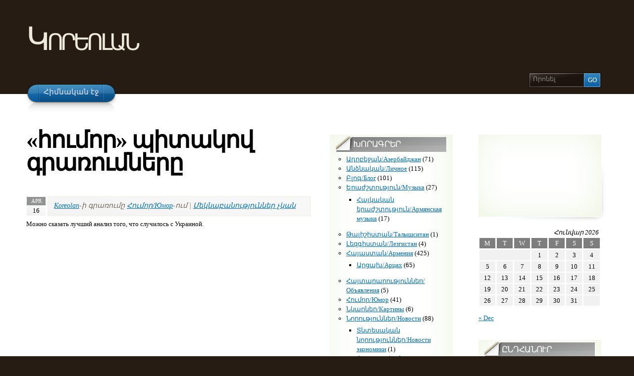

--- FILE ---
content_type: text/html; charset=UTF-8
request_url: http://www.koreolan.org/blog/tags/%D5%B0%D5%B8%D6%82%D5%B4%D5%B8%D6%80
body_size: 16086
content:
<!DOCTYPE html PUBLIC "-//W3C//DTD XHTML 1.1//EN" "http://www.w3.org/TR/xhtml11/DTD/xhtml11.dtd">
<html xmlns="http://www.w3.org/1999/xhtml" >

<head profile="http://gmpg.org/xfn/11">
<meta http-equiv="Content-Type" content="text/html; charset=UTF-8" />

<title>հումոր &laquo;  Կորեոլան</title>

<link rel="alternate" type="application/rss+xml" title="Կորեոլան RSS Feed" href="http://www.koreolan.org/feed" />
<link rel="alternate" type="application/atom+xml" title="Կորեոլան Atom Feed" href="http://www.koreolan.org/feed/atom" />
<link rel="pingback" href="http://www.koreolan.org/xmlrpc.php" />
<link rel="shortcut icon" href="http://www.koreolan.org/wp-content/themes/arclite/favicon.ico" />


<meta name='robots' content='max-image-preview:large' />
<link rel='dns-prefetch' href='//s.w.org' />
<style type="text/css">
@import "http://www.koreolan.org/wp-content/themes/arclite/style.css";
@import "http://www.koreolan.org/wp-content/themes/arclite/options/side-gray.css";
@import "http://www.koreolan.org/wp-content/themes/arclite/options/content-white.css";
body,input,textarea,select,h1,h2,h6,.post h3,.box .titlewrap h4{font-family:"Arian AMU";}

</style>
<!--[if lte IE 6]>
<style type="text/css" media="screen">
 @import "http://www.koreolan.org/wp-content/themes/arclite/ie6.css";
</style>
<![endif]-->

 <link rel="alternate" type="application/rss+xml" title="Կորեոլան &raquo; հումոր պիտակի ժապավեն" href="http://www.koreolan.org/blog/tags/%d5%b0%d5%b8%d6%82%d5%b4%d5%b8%d6%80/feed" />
<script type="text/javascript">
window._wpemojiSettings = {"baseUrl":"https:\/\/s.w.org\/images\/core\/emoji\/13.1.0\/72x72\/","ext":".png","svgUrl":"https:\/\/s.w.org\/images\/core\/emoji\/13.1.0\/svg\/","svgExt":".svg","source":{"concatemoji":"http:\/\/www.koreolan.org\/wp-includes\/js\/wp-emoji-release.min.js?ver=5.9.12"}};
/*! This file is auto-generated */
!function(e,a,t){var n,r,o,i=a.createElement("canvas"),p=i.getContext&&i.getContext("2d");function s(e,t){var a=String.fromCharCode;p.clearRect(0,0,i.width,i.height),p.fillText(a.apply(this,e),0,0);e=i.toDataURL();return p.clearRect(0,0,i.width,i.height),p.fillText(a.apply(this,t),0,0),e===i.toDataURL()}function c(e){var t=a.createElement("script");t.src=e,t.defer=t.type="text/javascript",a.getElementsByTagName("head")[0].appendChild(t)}for(o=Array("flag","emoji"),t.supports={everything:!0,everythingExceptFlag:!0},r=0;r<o.length;r++)t.supports[o[r]]=function(e){if(!p||!p.fillText)return!1;switch(p.textBaseline="top",p.font="600 32px Arial",e){case"flag":return s([127987,65039,8205,9895,65039],[127987,65039,8203,9895,65039])?!1:!s([55356,56826,55356,56819],[55356,56826,8203,55356,56819])&&!s([55356,57332,56128,56423,56128,56418,56128,56421,56128,56430,56128,56423,56128,56447],[55356,57332,8203,56128,56423,8203,56128,56418,8203,56128,56421,8203,56128,56430,8203,56128,56423,8203,56128,56447]);case"emoji":return!s([10084,65039,8205,55357,56613],[10084,65039,8203,55357,56613])}return!1}(o[r]),t.supports.everything=t.supports.everything&&t.supports[o[r]],"flag"!==o[r]&&(t.supports.everythingExceptFlag=t.supports.everythingExceptFlag&&t.supports[o[r]]);t.supports.everythingExceptFlag=t.supports.everythingExceptFlag&&!t.supports.flag,t.DOMReady=!1,t.readyCallback=function(){t.DOMReady=!0},t.supports.everything||(n=function(){t.readyCallback()},a.addEventListener?(a.addEventListener("DOMContentLoaded",n,!1),e.addEventListener("load",n,!1)):(e.attachEvent("onload",n),a.attachEvent("onreadystatechange",function(){"complete"===a.readyState&&t.readyCallback()})),(n=t.source||{}).concatemoji?c(n.concatemoji):n.wpemoji&&n.twemoji&&(c(n.twemoji),c(n.wpemoji)))}(window,document,window._wpemojiSettings);
</script>
<style type="text/css">
img.wp-smiley,
img.emoji {
	display: inline !important;
	border: none !important;
	box-shadow: none !important;
	height: 1em !important;
	width: 1em !important;
	margin: 0 0.07em !important;
	vertical-align: -0.1em !important;
	background: none !important;
	padding: 0 !important;
}
</style>
	<link rel='stylesheet' id='wp-block-library-css'  href='http://www.koreolan.org/wp-includes/css/dist/block-library/style.min.css?ver=5.9.12' type='text/css' media='all' />
<style id='global-styles-inline-css' type='text/css'>
body{--wp--preset--color--black: #000000;--wp--preset--color--cyan-bluish-gray: #abb8c3;--wp--preset--color--white: #ffffff;--wp--preset--color--pale-pink: #f78da7;--wp--preset--color--vivid-red: #cf2e2e;--wp--preset--color--luminous-vivid-orange: #ff6900;--wp--preset--color--luminous-vivid-amber: #fcb900;--wp--preset--color--light-green-cyan: #7bdcb5;--wp--preset--color--vivid-green-cyan: #00d084;--wp--preset--color--pale-cyan-blue: #8ed1fc;--wp--preset--color--vivid-cyan-blue: #0693e3;--wp--preset--color--vivid-purple: #9b51e0;--wp--preset--gradient--vivid-cyan-blue-to-vivid-purple: linear-gradient(135deg,rgba(6,147,227,1) 0%,rgb(155,81,224) 100%);--wp--preset--gradient--light-green-cyan-to-vivid-green-cyan: linear-gradient(135deg,rgb(122,220,180) 0%,rgb(0,208,130) 100%);--wp--preset--gradient--luminous-vivid-amber-to-luminous-vivid-orange: linear-gradient(135deg,rgba(252,185,0,1) 0%,rgba(255,105,0,1) 100%);--wp--preset--gradient--luminous-vivid-orange-to-vivid-red: linear-gradient(135deg,rgba(255,105,0,1) 0%,rgb(207,46,46) 100%);--wp--preset--gradient--very-light-gray-to-cyan-bluish-gray: linear-gradient(135deg,rgb(238,238,238) 0%,rgb(169,184,195) 100%);--wp--preset--gradient--cool-to-warm-spectrum: linear-gradient(135deg,rgb(74,234,220) 0%,rgb(151,120,209) 20%,rgb(207,42,186) 40%,rgb(238,44,130) 60%,rgb(251,105,98) 80%,rgb(254,248,76) 100%);--wp--preset--gradient--blush-light-purple: linear-gradient(135deg,rgb(255,206,236) 0%,rgb(152,150,240) 100%);--wp--preset--gradient--blush-bordeaux: linear-gradient(135deg,rgb(254,205,165) 0%,rgb(254,45,45) 50%,rgb(107,0,62) 100%);--wp--preset--gradient--luminous-dusk: linear-gradient(135deg,rgb(255,203,112) 0%,rgb(199,81,192) 50%,rgb(65,88,208) 100%);--wp--preset--gradient--pale-ocean: linear-gradient(135deg,rgb(255,245,203) 0%,rgb(182,227,212) 50%,rgb(51,167,181) 100%);--wp--preset--gradient--electric-grass: linear-gradient(135deg,rgb(202,248,128) 0%,rgb(113,206,126) 100%);--wp--preset--gradient--midnight: linear-gradient(135deg,rgb(2,3,129) 0%,rgb(40,116,252) 100%);--wp--preset--duotone--dark-grayscale: url('#wp-duotone-dark-grayscale');--wp--preset--duotone--grayscale: url('#wp-duotone-grayscale');--wp--preset--duotone--purple-yellow: url('#wp-duotone-purple-yellow');--wp--preset--duotone--blue-red: url('#wp-duotone-blue-red');--wp--preset--duotone--midnight: url('#wp-duotone-midnight');--wp--preset--duotone--magenta-yellow: url('#wp-duotone-magenta-yellow');--wp--preset--duotone--purple-green: url('#wp-duotone-purple-green');--wp--preset--duotone--blue-orange: url('#wp-duotone-blue-orange');--wp--preset--font-size--small: 13px;--wp--preset--font-size--medium: 20px;--wp--preset--font-size--large: 36px;--wp--preset--font-size--x-large: 42px;}.has-black-color{color: var(--wp--preset--color--black) !important;}.has-cyan-bluish-gray-color{color: var(--wp--preset--color--cyan-bluish-gray) !important;}.has-white-color{color: var(--wp--preset--color--white) !important;}.has-pale-pink-color{color: var(--wp--preset--color--pale-pink) !important;}.has-vivid-red-color{color: var(--wp--preset--color--vivid-red) !important;}.has-luminous-vivid-orange-color{color: var(--wp--preset--color--luminous-vivid-orange) !important;}.has-luminous-vivid-amber-color{color: var(--wp--preset--color--luminous-vivid-amber) !important;}.has-light-green-cyan-color{color: var(--wp--preset--color--light-green-cyan) !important;}.has-vivid-green-cyan-color{color: var(--wp--preset--color--vivid-green-cyan) !important;}.has-pale-cyan-blue-color{color: var(--wp--preset--color--pale-cyan-blue) !important;}.has-vivid-cyan-blue-color{color: var(--wp--preset--color--vivid-cyan-blue) !important;}.has-vivid-purple-color{color: var(--wp--preset--color--vivid-purple) !important;}.has-black-background-color{background-color: var(--wp--preset--color--black) !important;}.has-cyan-bluish-gray-background-color{background-color: var(--wp--preset--color--cyan-bluish-gray) !important;}.has-white-background-color{background-color: var(--wp--preset--color--white) !important;}.has-pale-pink-background-color{background-color: var(--wp--preset--color--pale-pink) !important;}.has-vivid-red-background-color{background-color: var(--wp--preset--color--vivid-red) !important;}.has-luminous-vivid-orange-background-color{background-color: var(--wp--preset--color--luminous-vivid-orange) !important;}.has-luminous-vivid-amber-background-color{background-color: var(--wp--preset--color--luminous-vivid-amber) !important;}.has-light-green-cyan-background-color{background-color: var(--wp--preset--color--light-green-cyan) !important;}.has-vivid-green-cyan-background-color{background-color: var(--wp--preset--color--vivid-green-cyan) !important;}.has-pale-cyan-blue-background-color{background-color: var(--wp--preset--color--pale-cyan-blue) !important;}.has-vivid-cyan-blue-background-color{background-color: var(--wp--preset--color--vivid-cyan-blue) !important;}.has-vivid-purple-background-color{background-color: var(--wp--preset--color--vivid-purple) !important;}.has-black-border-color{border-color: var(--wp--preset--color--black) !important;}.has-cyan-bluish-gray-border-color{border-color: var(--wp--preset--color--cyan-bluish-gray) !important;}.has-white-border-color{border-color: var(--wp--preset--color--white) !important;}.has-pale-pink-border-color{border-color: var(--wp--preset--color--pale-pink) !important;}.has-vivid-red-border-color{border-color: var(--wp--preset--color--vivid-red) !important;}.has-luminous-vivid-orange-border-color{border-color: var(--wp--preset--color--luminous-vivid-orange) !important;}.has-luminous-vivid-amber-border-color{border-color: var(--wp--preset--color--luminous-vivid-amber) !important;}.has-light-green-cyan-border-color{border-color: var(--wp--preset--color--light-green-cyan) !important;}.has-vivid-green-cyan-border-color{border-color: var(--wp--preset--color--vivid-green-cyan) !important;}.has-pale-cyan-blue-border-color{border-color: var(--wp--preset--color--pale-cyan-blue) !important;}.has-vivid-cyan-blue-border-color{border-color: var(--wp--preset--color--vivid-cyan-blue) !important;}.has-vivid-purple-border-color{border-color: var(--wp--preset--color--vivid-purple) !important;}.has-vivid-cyan-blue-to-vivid-purple-gradient-background{background: var(--wp--preset--gradient--vivid-cyan-blue-to-vivid-purple) !important;}.has-light-green-cyan-to-vivid-green-cyan-gradient-background{background: var(--wp--preset--gradient--light-green-cyan-to-vivid-green-cyan) !important;}.has-luminous-vivid-amber-to-luminous-vivid-orange-gradient-background{background: var(--wp--preset--gradient--luminous-vivid-amber-to-luminous-vivid-orange) !important;}.has-luminous-vivid-orange-to-vivid-red-gradient-background{background: var(--wp--preset--gradient--luminous-vivid-orange-to-vivid-red) !important;}.has-very-light-gray-to-cyan-bluish-gray-gradient-background{background: var(--wp--preset--gradient--very-light-gray-to-cyan-bluish-gray) !important;}.has-cool-to-warm-spectrum-gradient-background{background: var(--wp--preset--gradient--cool-to-warm-spectrum) !important;}.has-blush-light-purple-gradient-background{background: var(--wp--preset--gradient--blush-light-purple) !important;}.has-blush-bordeaux-gradient-background{background: var(--wp--preset--gradient--blush-bordeaux) !important;}.has-luminous-dusk-gradient-background{background: var(--wp--preset--gradient--luminous-dusk) !important;}.has-pale-ocean-gradient-background{background: var(--wp--preset--gradient--pale-ocean) !important;}.has-electric-grass-gradient-background{background: var(--wp--preset--gradient--electric-grass) !important;}.has-midnight-gradient-background{background: var(--wp--preset--gradient--midnight) !important;}.has-small-font-size{font-size: var(--wp--preset--font-size--small) !important;}.has-medium-font-size{font-size: var(--wp--preset--font-size--medium) !important;}.has-large-font-size{font-size: var(--wp--preset--font-size--large) !important;}.has-x-large-font-size{font-size: var(--wp--preset--font-size--x-large) !important;}
</style>
<link rel='stylesheet' id='stcr-font-awesome-css'  href='http://www.koreolan.org/wp-content/plugins/subscribe-to-comments-reloaded/includes/css/font-awesome.min.css?ver=5.9.12' type='text/css' media='all' />
<link rel='stylesheet' id='ai-core-style-css'  href='http://www.koreolan.org/wp-content/plugins/aesop-story-engine/public/assets/css/ai-core.css?ver=1' type='text/css' media='all' />
<style id='ai-core-style-inline-css' type='text/css'>
.aesop-gallery-component .aesop-component-caption{color:#333;padding:.25rem .75rem;background:rgba(255,255,255,.8);font-size:14px}.aesop-stacked-img{background-position:50%;background-repeat:no-repeat;background-size:cover;width:100%;left:0;top:0;position:relative;overflow:hidden}.aesop-stacked-img .aesop-stacked-caption{position:absolute;bottom:20px;right:20px;z-index:0;color:#333;padding:.25rem .75rem;background:rgba(255,255,255,.8);font-size:14px;-webkit-transition:all .75s ease-in-out;transition:all .75s ease-in-out}.aesop-sequence-img-wrap .aesop-sequence-caption{padding-left:4.5rem}.aesop-sequence-img-wrap .aesop-sequence-caption:before{left:0;bottom:-4px;font-weight:700;line-height:1;padding:.6rem .75rem;border:1px solid;border-color:inherit;content:counter(sequence-counter,decimal-leading-zero);counter-increment:sequence-counter}.aesop-sequence-img-wrap .aesop-sequence-img{width:100%;max-width:1200px;display:block}.aesop-hero-gallery-wrapper{clear:both;position:relative}.aesop-hero-gallery-content{position:absolute;top:20px}.aesopicon-search-plus{position:relative}.aesopicon-search-plus:after{display:inline-block;font-family:Dashicons;font-style:normal;font-weight:400;line-height:1;-webkit-font-smoothing:antialiased;-moz-osx-font-smoothing:grayscale;content:'\f179'}.aesop-parallax-component{clear:both}.aesop-parallax-component .aesop-parallax-sc{margin:0}.aesop-content-component .aesop-content-comp-wrap{padding:1.5em 2em}@media (max-width:766px){.aesop-content-component .aesop-content-comp-wrap{padding:1em}}.aesop-content-component .aesop-content-comp-inner p{line-height:1.2em}.aesop-content-component .aesop-content-img .aesop-content-comp-inner{word-wrap:break-word;background:rgba(255,255,255,.4);padding:1rem;line-height:1.3}.aesop-content-component .aesop-content-img .aesop-content-comp-inner p{margin-bottom:0}.aesop-image-component img{-webkit-box-shadow:0 0 6px -1px rgba(0,0,0,.5);box-shadow:0 0 6px -1px rgba(0,0,0,.5)}.aesop-image-component .aesop-lightbox{text-decoration:none;display:block}.aesop-image-component .aesop-img-enlarge{margin:0 0 .5rem}.aesop-image-component .aesop-img-enlarge:hover{text-decoration:none}.aesop-image-component .aesop-img-enlarge i{position:relative;top:1px}.aesop-image-component .aesop-img-enlarge,.aesop-image-component .aesop-image-component-caption{color:#b3b3b3;font-size:12px;font-family:"Helvetica Neue",Helvetica,Arial,sans-serif}.aesop-image-component .aesop-cap-cred,.aesop-image-component .aesop-img-enlarge{color:#b3b3b3}.aesop-image-component .aesop-cap-cred{border-top:1px dotted #b3b3b3;font-size:9px}.aesop-image-component:hover{opacity:.85;filter:alpha(opacity=85);-webkit-transition:opacity .25s ease-in-out;transition:opacity .25s ease-in-out}.aesop-image-component:active img{box-shadow:none}.aesop-video-component .aesop-video-component-caption{color:#b3b3b3}.aesop-video-component .aesop-component-caption{color:#333;padding:.25rem .75rem;background:rgba(255,255,255,.8);font-size:14px}.mejs-container{width:100%;max-width:800px!important;margin-left:auto;margin-right:auto}.mejs-container+p{margin-top:1rem}.aesop-quote-component{padding:3rem 2rem}.aesop-quote-component blockquote{font-style:italic}.aesop-quote-component cite{display:block;font-size:14px}.aesop-on-genesis .aesop-quote-component blockquote:before{content:none}.aesop-story-collection{clear:both}.aesop-story-collection .aesop-story-collection-title{text-align:center;background:#fff;text-transform:uppercase;font-size:1.75rem;line-height:1.75rem;letter-spacing:.05rem;padding:.8rem 0 .6rem;margin:0;z-index:2;position:relative;-webkit-box-shadow:0 7px 7px -7px #000;box-shadow:0 7px 7px -7px #000}.aesop-story-collection .aesop-collection-item{float:left;position:relative;height:220px;overflow:hidden}.aesop-story-collection .aesop-collection-item .aesop-collection-item-link{display:table;height:100%;width:100%;color:#fff;-webkit-transition:all .25s ease-in-out;transition:all .25s ease-in-out}.aesop-story-collection .aesop-collection-item .aesop-collection-item-link:before{position:absolute;content:'';width:100%;height:100%;background:#000;opacity:.65;filter:alpha(opacity=65);z-index:1}.aesop-story-collection .aesop-collection-item .aesop-collection-item-link:hover{text-decoration:none;-webkit-transition:all .25s ease-in-out;transition:all .25s ease-in-out}.aesop-story-collection .aesop-collection-item .aesop-collection-item-link:hover:before{-webkit-transition:opacity .25s linear;transition:opacity .25s linear;opacity:0;filter:alpha(opacity=0)}.aesop-story-collection .aesop-collection-item .aesop-collection-item-link:hover .aesop-collection-item-inner{background:rgba(0,0,0,.5)}.aesop-story-collection .aesop-collection-item .aesop-collection-item-inner{display:table-cell;vertical-align:middle;width:100%;height:100%;padding:0 2.5rem;position:relative;text-align:center;z-index:1;overflow:hidden;text-shadow:0 0 3px rgba(0,0,0,.6)}.aesop-story-collection .aesop-collection-item .aesop-collection-item-inner .aesop-collection-entry-title{font-weight:800;text-transform:uppercase;color:#fff;margin:auto}.aesop-story-collection .aesop-collection-item .aesop-collection-item-inner .aesop-collection-item-excerpt{font-size:12px}.aesop-story-collection .aesop-collection-item .aesop-collection-item-inner .aesop-collection-meta{font-family:"Helvetica Neue",Helvetica,Arial,sans-serif;font-size:12px;margin-bottom:3rem;font-style:italic}.aesop-story-collection .aesop-collection-item .aesop-collection-item-img{position:absolute;width:100%;height:100%;left:0;z-index:0;background-position:center center}.aesop-story-collection .aesop-collection-splash .aesop-collection-item-link:before{content:none}.aesop-story-collection .aesop-collection-splash .aesop-collection-item-link:hover .aesop-collection-item-inner{background:0 0}.aesop-story-collection .aesop-collection-splash .aesop-collection-item-inner .aesop-collection-entry-title{color:#333;text-shadow:none}.aesop-story-collection .aesop-collection-load-more{background:#000;opacity:.65;filter:alpha(opacity=65);z-index:1;height:70px;line-height:70px;color:#fff}.jorgen-article-cover-wrap{position:fixed}.aesop-article-chapter-wrap{position:relative}.aesop-article-chapter-wrap.aesop-video-chapter .aesop-cover-title{max-width:100%;margin:0;padding-bottom:20px;top:150px;border-bottom:1px solid #fff;font-size:62px!important;color:#fff;width:90%;left:10%;position:absolute;z-index:1}.aesop-article-chapter-wrap.aesop-video-chapter .aesop-cover-title small{font-size:40px}@media (max-width:800px){.aesop-article-chapter-wrap .aesop-cover-title{font-size:52px}.aesop-article-chapter-wrap .aesop-cover-title small{font-size:42px}}@media (max-width:480px){.aesop-article-chapter-wrap .aesop-cover-title{display:block;bottom:30px;font-size:32px}.aesop-article-chapter-wrap .aesop-cover-title small{display:block;font-size:20px}}.aesop-cover-title{max-width:100%;margin:0;padding-bottom:20px;bottom:100px;border-bottom:1px solid #fff;font-size:62px!important;color:#fff;width:90%;left:10%;position:absolute;z-index:1}.aesop-cover-title small{font-size:40px}.aesop-toggle-chapter-menu{position:fixed;right:-1px;bottom:57px;height:44px;width:44px;background:#e6e6e6;border-top-left-radius:2px;border-bottom-left-radius:2px;z-index:150;-webkit-transition:right .25s ease;transition:right .25s ease}.aesop-toggle-chapter-menu:hover{background:#007aac;text-decoration:none}.aesop-toggle-chapter-menu:hover i{color:#fff}.aesop-toggle-chapter-menu i{color:#007aac}.aesop-chapter-menu-open .aesop-chapter-menu{right:0}.aesop-chapter-menu-open .aesop-toggle-chapter-menu{right:250px}.aesop-close-chapter-menu{position:absolute;top:12px;right:12px;z-index:1}.aesop-close-chapter-menu:hover{cursor:pointer}.aesop-chapter-menu{right:-250px;width:250px;top:0;position:fixed;bottom:0;background:#e6e6e6;-webkit-transition:right .25s ease;transition:right .25s ease;z-index:500;counter-reset:sequence-counter;color:#777}.aesop-chapter-menu .scroll-nav__list{margin:0;padding:0}.aesop-chapter-menu *{box-sizing:border-box;-moz-box-sizing:border-box;-webkit-box-sizing:border-box}.aesop-chapter-menu li{display:block;margin-bottom:0;position:relative;padding-left:15px;font:400 14px/28px Arial,Helvetica,sans-serif}.aesop-chapter-menu li:before{content:counter(sequence-counter,upper-roman);counter-increment:sequence-counter;position:absolute;left:0}.aesop-chapter-menu a:link,.aesop-chapter-menu .scroll-nav__link{color:#777;padding-top:5px;padding-bottom:5px}.admin-bar .aesop-chapter-menu{top:32px}.aesop-chapter-menu--inner{padding:15px}.aesop-character-component .aesop-character-float{margin:.65rem 0;width:150px;text-align:center}.aesop-character-component .aesop-character-float .aesop-character-title{vertical-align:top;font-size:12px;font-family:"Helvetica Neue",Helvetica,Arial,sans-serif;color:#b3b3b3;text-transform:uppercase;letter-spacing:.05em;display:block;text-align:center;margin:0 0 .5rem}.aesop-character-component .aesop-character-float.aesop-character-right{float:right;margin-left:1.75rem}.aesop-character-component .aesop-character-float.aesop-character-center{margin-left:auto;margin-right:auto}.aesop-character-component .aesop-character-float.aesop-character-center .aesop-character-name{text-align:center}.aesop-character-component .aesop-character-float.aesop-character-left{float:left;margin-right:1.75rem}.aesop-character-component .aesop-character-avatar{width:90%;border-radius:50%}.aesop-character-component .aesop-character-cap{font-size:12px;line-height:14px;font-family:"Helvetica Neue",Helvetica,Arial,sans-serif;color:#b3b3b3;font-style:italic;margin-top:.8rem;border-top:1px dotted #b3b3b3;padding-top:.3rem}.aesop-document-component a{font-size:12px;font-family:"Helvetica Neue",Helvetica,Arial,sans-serif;color:#b3b3b3;line-height:12px;text-decoration:none}.aesop-document-component a span{border-bottom:1px solid #e6e6e6;font-size:12px;color:gray}.aesop-document-component a span:before{content:'\f498';font-family:Dashicons;position:absolute;left:0}.aesop-timeline{position:fixed;bottom:0;left:0;right:0}.aesop-timeline ol{margin:0;padding:0;position:relative;background:#e6e6e6;padding:5px 10px;-webkit-box-shadow:inset 0 7px 7px -7px gray;box-shadow:inset 0 7px 7px -7px gray}.aesop-timeline ol:before,.aesop-timeline ol:after{content:" ";display:table}.aesop-timeline ol:after{clear:both}.aesop-timeline ol li{display:inline-block;margin-right:5px}.aesop-timeline ol li:last-child{margin-right:0}.aesop-timeline ol li a{text-transform:uppercase;font-size:14px;color:inherit;padding:2px 10px 8px;display:block;position:relative}.aesop-timeline ol li a:after{content:'';height:20px;border-right:1px solid #666;width:1px;position:absolute;left:50%;bottom:-10px}.aesop-timeline ol li.active a{color:#428bca}.aesop-timeline ol li.active a:after{border-right-color:#428bca}
</style>
<link rel='stylesheet' id='ai-lightbox-style-css'  href='http://www.koreolan.org/wp-content/plugins/aesop-story-engine/public/assets/css/lightbox.css?ver=1' type='text/css' media='all' />
<script type='text/javascript' src='http://www.koreolan.org/wp-includes/js/jquery/jquery.min.js?ver=3.6.0' id='jquery-core-js'></script>
<script type='text/javascript' src='http://www.koreolan.org/wp-includes/js/jquery/jquery-migrate.min.js?ver=3.3.2' id='jquery-migrate-js'></script>
<link rel="https://api.w.org/" href="http://www.koreolan.org/wp-json/" /><link rel="alternate" type="application/json" href="http://www.koreolan.org/wp-json/wp/v2/tags/126" /><link rel="EditURI" type="application/rsd+xml" title="RSD" href="http://www.koreolan.org/xmlrpc.php?rsd" />
<link rel="wlwmanifest" type="application/wlwmanifest+xml" href="http://www.koreolan.org/wp-includes/wlwmanifest.xml" /> 
<meta name="generator" content="WordPress 5.9.12" />
    <script type="text/javascript">
        function nxsPostToFav(obj){ obj.preventDefault;
            var k = obj.target.split("-"); var nt = k[0]; var ii = k[1];  var pid = k[2];
            var data = {  action:'nxs_snap_aj', nxsact: 'manPost', nt:nt, id: pid, nid: ii, et_load_builder_modules:1, _wpnonce: 'f8b9bcb724'};
            jQuery('#nxsFavNoticeCnt').html('<p> Posting... </p>'); jQuery('#nxsFavNotice').modal({ fadeDuration: 50 });
            jQuery.post('http://www.koreolan.org/wp-admin/admin-ajax.php', data, function(response) { if (response=='') response = 'Message Posted';
                jQuery('#nxsFavNoticeCnt').html('<p> ' + response + '</p>' +'<input type="button"  onclick="jQuery.modal.close();" class="bClose" value="Close" />');
            });
        }
    </script><!-- ## NXS/OG ## --><!-- ## NXSOGTAGS ## --><!-- ## NXS/OG ## -->

</head>
<body class="inner">
 <!-- page wrap -->
 <div id="page" class="with-sidebar and-secondary">

  <!-- header -->
  <div id="header-wrap">
   <div id="header" class="block-content">
     <div id="pagetitle">

            <h1 class="logo"><a href="http://www.koreolan.org/">Կորեոլան</a></h1>
      
            <div class="clear"></div>

                  <!-- search form -->
      <div class="search-block">
        <div class="searchform-wrap">
          <form method="get" id="searchform" action="http://www.koreolan.org/">
            <fieldset>
            <input type="text" name="s" id="searchbox" class="searchfield" value="Որոնել" onfocus="if(this.value == 'Որոնել') {this.value = '';}" onblur="if (this.value == '') {this.value = 'Որոնել';}" />
             <input type="submit" value="Go" class="go" />
            </fieldset>
          </form>
        </div>
      </div>
      <!-- /search form -->
      
     </div>

     <!-- main navigation -->
     <div id="nav-wrap1">
      <div id="nav-wrap2">
        <ul id="nav">
                     <li id="nav-homelink"><a class="fadeThis" href="http://www.koreolan.org" title="Անցնել հիմնական էջ"><span>Հիմնական էջ</span></a></li>
                           </ul>
      </div>
     </div>
     <!-- /main navigation -->

   </div>
  </div>
  <!-- /header -->

<!-- main wrappers -->
<div id="main-wrap1">
 <div id="main-wrap2">

  <!-- main page block -->
  <div id="main" class="block-content">
   <div class="mask-main rightdiv">
    <div class="mask-left">

     <!-- first column -->
     <div class="col1">
      <div id="main-content">

                                <h1 class="pagetitle">&laquo;հումոր&raquo; պիտակով գրառումները</h1>
        
        
        <!-- post -->
        <div id="post-4653" class="post-4653 post type-post status-publish format-standard hentry category-humour tag-126 tag-661">

          <div class="post-header">
           <h3 class="post-title"><a href="http://www.koreolan.org/blog/archives/4653" rel="bookmark" title="Մշտական հղում. "></a></h3>
           <p class="post-date">
            <span class="month">Apr</span>
            <span class="day">16</span>
           </p>
           <p class="post-author">
            <span class="info"><a href="http://www.koreolan.org/blog/archives/author/admin" title="Koreolan-ի գրառումները ">Koreolan</a>-ի գրառումը <a href="http://www.koreolan.org/blog/categories/humour" rel="category tag">Հումոր/Юмор</a>-ում | <a href="http://www.koreolan.org/blog/archives/4653#respond" class="comments" >Մեկնաբանություններ չկան</a>              </span>
           </p>
          </div>

          <div class="post-content clearfix">
          <p>Можно сказать лучший анализ того, что случилось с Украиной.</p>
<p><iframe width="480" height="360" src="//www.youtube.com/embed/UQAe9RnNnoM" frameborder="0" allowfullscreen></iframe></p>
<p><a href="http://www.bigsauron.ru/top/p/9"><img border="0" alt="" style="border: 0px solid;" src="http://www.bigsauron.ru/valid2913_had9957ae25ce6c02ca421fc5deccd7c6.jpg" /></a></p>

                      <p class="tags"> Պիտակներ. <a href="http://www.koreolan.org/blog/tags/%d5%b0%d5%b8%d6%82%d5%b4%d5%b8%d6%80" rel="tag">հումոր</a>, <a href="http://www.koreolan.org/blog/tags/%d5%b8%d6%82%d5%af%d6%80%d5%a1%d5%ab%d5%b6%d5%a1-%d5%bf%d5%a5%d5%b2" rel="tag">Ուկրաինա տեղ</a></p>
                    </div>
        </div>
        <!-- /post -->
        
        <!-- post -->
        <div id="post-4604" class="post-4604 post type-post status-publish format-standard hentry category-blog category-video tag-126 tag-656">

          <div class="post-header">
           <h3 class="post-title"><a href="http://www.koreolan.org/blog/archives/4604" rel="bookmark" title="Մշտական հղում. Они знали про Крым еще тогда )))">Они знали про Крым еще тогда )))</a></h3>
           <p class="post-date">
            <span class="month">Mar</span>
            <span class="day">25</span>
           </p>
           <p class="post-author">
            <span class="info"><a href="http://www.koreolan.org/blog/archives/author/admin" title="Koreolan-ի գրառումները ">Koreolan</a>-ի գրառումը <a href="http://www.koreolan.org/blog/categories/blog" rel="category tag">Բլոգ/Блог</a>, <a href="http://www.koreolan.org/blog/categories/video" rel="category tag">Տեսագրություն/Видео</a>-ում | <a href="http://www.koreolan.org/blog/archives/4604#respond" class="comments" >Մեկնաբանություններ չկան</a>              </span>
           </p>
          </div>

          <div class="post-content clearfix">
          <p><iframe loading="lazy" width="480" height="360" src="//www.youtube.com/embed/pCrUcJOLXrI?rel=0" frameborder="0" allowfullscreen></iframe></p>
<p><a href="http://bigsauron.livejournal.com/334615.html"><img border="0" alt="" style="border: 0px solid;" src="http://www.bigsauron.ru/valid2913_had9957ae25ce6c02ca421fc5deccd7c6.jpg" /></a></p>

                      <p class="tags"> Պիտակներ. <a href="http://www.koreolan.org/blog/tags/%d5%b0%d5%b8%d6%82%d5%b4%d5%b8%d6%80" rel="tag">հումոր</a>, <a href="http://www.koreolan.org/blog/tags/%d5%b2%d6%80%d5%ab%d5%b4-%d5%bf%d5%a5%d5%b2" rel="tag">Ղրիմ տեղ</a></p>
                    </div>
        </div>
        <!-- /post -->
        
        <!-- post -->
        <div id="post-4385" class="post-4385 post type-post status-publish format-standard hentry category-personal category-humour tag-355 tag-124 tag-126 tag-489 tag-551">

          <div class="post-header">
           <h3 class="post-title"><a href="http://www.koreolan.org/blog/archives/4385" rel="bookmark" title="Մշտական հղում. "></a></h3>
           <p class="post-date">
            <span class="month">Apr</span>
            <span class="day">12</span>
           </p>
           <p class="post-author">
            <span class="info"><a href="http://www.koreolan.org/blog/archives/author/admin" title="Koreolan-ի գրառումները ">Koreolan</a>-ի գրառումը <a href="http://www.koreolan.org/blog/categories/personal" rel="category tag">Անձնական/Личное</a>, <a href="http://www.koreolan.org/blog/categories/humour" rel="category tag">Հումոր/Юмор</a>-ում | <a href="http://www.koreolan.org/blog/archives/4385#respond" class="comments" >Մեկնաբանություններ չկան</a>              </span>
           </p>
          </div>

          <div class="post-content clearfix">
          <p>Նախկինում մենք արդեն շատ հիմնավոր ու անհերքելի ձևով <a href="http://koreolan.livejournal.com/169503.html" target="_blank">ցույց էինք տվել</a>, որ այսպես կոչված «հնդկացիական քաղաքակրթությունն» իրականում հայկական քաղաքակրթությունն է։</p>
<p>Եվ ահա, այդ անհերքելի ճշմարտության ևս մեկ ապացույց. <a href="http://www.koreolan.org/blog/archives/4385#more-4385" class="more-link">Կարդալ այս տարրի մնացած մասը &raquo;</a></p>

                      <p class="tags"> Պիտակներ. <a href="http://www.koreolan.org/blog/tags/%d5%a1%d5%b6%d5%af%d5%a1%d5%ba" rel="tag">անկապ</a>, <a href="http://www.koreolan.org/blog/tags/%d5%b0%d5%a1%d5%b5%d5%a1%d5%bd%d5%bf%d5%a1%d5%b6" rel="tag">Հայաստան</a>, <a href="http://www.koreolan.org/blog/tags/%d5%b0%d5%b8%d6%82%d5%b4%d5%b8%d6%80" rel="tag">հումոր</a>, <a href="http://www.koreolan.org/blog/tags/%d5%b4%d5%a1%d5%bc%d5%a1%d5%a6%d5%b4" rel="tag">մառազմ</a>, <a href="http://www.koreolan.org/blog/tags/%d5%bd%d5%b8%d5%be%d5%b8%d6%80%d5%a5%d6%84-%d5%b0%d5%a5%d5%bf%d5%bd-%d5%a3%d5%b5%d5%b8%d5%bc%d5%bd-%d5%b9%d5%a5%d5%b4-%d5%bf%d5%a1%d5%b6%d5%a5%d5%ac%d5%b8%d6%82" rel="tag">սովորեք հետս գյոռս չեմ տանելու</a></p>
                    </div>
        </div>
        <!-- /post -->
        
        <!-- post -->
        <div id="post-4329" class="post-4329 post type-post status-publish format-standard hentry category-personal tag-358 tag-613 tag-126">

          <div class="post-header">
           <h3 class="post-title"><a href="http://www.koreolan.org/blog/archives/4329" rel="bookmark" title="Մշտական հղում. Կտոր մը կավիճ">Կտոր մը կավիճ</a></h3>
           <p class="post-date">
            <span class="month">Jan</span>
            <span class="day">21</span>
           </p>
           <p class="post-author">
            <span class="info"><a href="http://www.koreolan.org/blog/archives/author/admin" title="Koreolan-ի գրառումները ">Koreolan</a>-ի գրառումը <a href="http://www.koreolan.org/blog/categories/personal" rel="category tag">Անձնական/Личное</a>-ում | <a href="http://www.koreolan.org/blog/archives/4329#respond" class="comments" >Մեկնաբանություններ չկան</a>              </span>
           </p>
          </div>

          <div class="post-content clearfix">
          <p>Չգիտեմ ինչու մի բան հիշեցի։ Տենց 2–րդ, թե 3–րդ դասարանցի վախտերս մանկությանս ընկերներից մեկի հետ թունդ կռվել էինք։ Արդեն չեմ հիշում, թե ինչ իրուր հետ չէինք կիսել, բայց էդ ընկերս որոշել էր ինձ պատժի ամբողջ թաղի միջոցով։ Ուրեմն մեր թաղում պատժի ամենադաժան ձևը խմբակային &#8230; չէ, ծեծը չէր, ծեծին հաջորդող խմբակային խռովելն էր։  <a href="http://www.koreolan.org/blog/archives/4329#more-4329" class="more-link">Կարդալ այս տարրի մնացած մասը &raquo;</a></p>

                      <p class="tags"> Պիտակներ. <a href="http://www.koreolan.org/blog/tags/%d5%a1%d5%b6%d5%b1%d5%b6%d5%a1%d5%af%d5%a1%d5%b6" rel="tag">անձնական</a>, <a href="http://www.koreolan.org/blog/tags/%d5%a6%d5%a3%d5%b8%d6%82%d5%b7%d5%a1%d6%81%d5%a5%d6%84-%d5%a5%d6%80%d5%a5%d5%ad%d5%a1%d5%b6%d5%a5%d6%80-%d5%a5%d5%b6" rel="tag">զգուշացեք երեխաներ են</a>, <a href="http://www.koreolan.org/blog/tags/%d5%b0%d5%b8%d6%82%d5%b4%d5%b8%d6%80" rel="tag">հումոր</a></p>
                    </div>
        </div>
        <!-- /post -->
        
        <!-- post -->
        <div id="post-4263" class="post-4263 post type-post status-publish format-standard hentry category-news tag-146 tag-355 tag-126">

          <div class="post-header">
           <h3 class="post-title"><a href="http://www.koreolan.org/blog/archives/4263" rel="bookmark" title="Մշտական հղում. ZOG не дремлит )))">ZOG не дремлит )))</a></h3>
           <p class="post-date">
            <span class="month">Oct</span>
            <span class="day">15</span>
           </p>
           <p class="post-author">
            <span class="info"><a href="http://www.koreolan.org/blog/archives/author/admin" title="Koreolan-ի գրառումները ">Koreolan</a>-ի գրառումը <a href="http://www.koreolan.org/blog/categories/news" rel="category tag">Նորություններ/Новости</a>-ում | <a href="http://www.koreolan.org/blog/archives/4263#respond" class="comments" >Մեկնաբանություններ չկան</a>              </span>
           </p>
          </div>

          <div class="post-content clearfix">
          <p><img loading="lazy" src="http://www.col.org.il/files/0.45131653165_1616164.JPG" alt="" width="720" height="478" /></p>
<p><a href="http://www.bigsauron.ru/top/p/6"><img style="border: 0px solid;" src="http://www.bigsauron.ru/valid2913_had9957ae25ce6c02ca421fc5deccd7c6.jpg" alt="" border="0" /></a></p>

                      <p class="tags"> Պիտակներ. <a href="http://www.koreolan.org/blog/tags/%d1%8e%d0%bc%d0%be%d1%80" rel="tag">Юмор</a>, <a href="http://www.koreolan.org/blog/tags/%d5%a1%d5%b6%d5%af%d5%a1%d5%ba" rel="tag">անկապ</a>, <a href="http://www.koreolan.org/blog/tags/%d5%b0%d5%b8%d6%82%d5%b4%d5%b8%d6%80" rel="tag">հումոր</a></p>
                    </div>
        </div>
        <!-- /post -->
        
        <!-- post -->
        <div id="post-4226" class="post-4226 post type-post status-publish format-standard hentry category-armenia tag-355 tag-124 tag-126">

          <div class="post-header">
           <h3 class="post-title"><a href="http://www.koreolan.org/blog/archives/4226" rel="bookmark" title="Մշտական հղում. "></a></h3>
           <p class="post-date">
            <span class="month">Sep</span>
            <span class="day">18</span>
           </p>
           <p class="post-author">
            <span class="info"><a href="http://www.koreolan.org/blog/archives/author/admin" title="Koreolan-ի գրառումները ">Koreolan</a>-ի գրառումը <a href="http://www.koreolan.org/blog/categories/armenia" rel="category tag">Հայաստան/Армения</a>-ում | <a href="http://www.koreolan.org/blog/archives/4226#respond" class="comments" >Մեկնաբանություններ չկան</a>              </span>
           </p>
          </div>

          <div class="post-content clearfix">
          <p>Էն օրը մի բան պատմեցին, ցխվեցի։</p>
<p>Ուրեմն մի քանի տարի առաջ Վիկտոր Դալլաքյանն իրա <s>աղջիկ</s> ընդդիմադիր վախտերով մի կարգին մարդու հասցեին ինչ-որ բաներա տուֆտած լինում, մուտիլովկեք, բան։ Էս մարդը զանգում ա Վիկտորին, թե բա.<br />
-Վի՛կտըր, ես քո էրկու հերերին էլ ճանաչել եմ, չեմ ջոգում՝ էդ ու՞մ ես դու քաշել տենց մուտիլովշիկ։</p>
<p><a href="http://www.bigsauron.ru/top/p/11"><img border="0" alt="" style="border: 0px solid;" src="http://www.bigsauron.ru/valid2913_had9957ae25ce6c02ca421fc5deccd7c6.jpg" /></a></p>

                      <p class="tags"> Պիտակներ. <a href="http://www.koreolan.org/blog/tags/%d5%a1%d5%b6%d5%af%d5%a1%d5%ba" rel="tag">անկապ</a>, <a href="http://www.koreolan.org/blog/tags/%d5%b0%d5%a1%d5%b5%d5%a1%d5%bd%d5%bf%d5%a1%d5%b6" rel="tag">Հայաստան</a>, <a href="http://www.koreolan.org/blog/tags/%d5%b0%d5%b8%d6%82%d5%b4%d5%b8%d6%80" rel="tag">հումոր</a></p>
                    </div>
        </div>
        <!-- /post -->
        
        <!-- post -->
        <div id="post-4142" class="post-4142 post type-post status-publish format-standard hentry category-news tag-186 tag-572 tag-126">

          <div class="post-header">
           <h3 class="post-title"><a href="http://www.koreolan.org/blog/archives/4142" rel="bookmark" title="Մշտական հղում. "></a></h3>
           <p class="post-date">
            <span class="month">Jun</span>
            <span class="day">30</span>
           </p>
           <p class="post-author">
            <span class="info"><a href="http://www.koreolan.org/blog/archives/author/admin" title="Koreolan-ի գրառումները ">Koreolan</a>-ի գրառումը <a href="http://www.koreolan.org/blog/categories/news" rel="category tag">Նորություններ/Новости</a>-ում | <a href="http://www.koreolan.org/blog/archives/4142#respond" class="comments" >Մեկնաբանություններ չկան</a>              </span>
           </p>
          </div>

          <div class="post-content clearfix">
          <p>Թե ինչպես Լոբզիկը հարցազրույց <a href="http://www.slaq.am/arm/news/64675/" target="_blank">վերցրեց</a> Կրիշտիանու Ռոնալդուից։ Ես չկամ։</p>
<p><a href="http://www.canprove.com/p/it71a3879d3pp7nkk2fqpgtl06%7C65deng4kiw7dd" target="_blank">Սա էլ</a> սքրին, եթե հանեն։</p>
<p><a href="http://www.bigsauron.ru/top/p/14"><img border="0" alt="" style="border: 0px solid;" src="http://www.bigsauron.ru/valid2913_had9957ae25ce6c02ca421fc5deccd7c6.jpg" /></a></p>

                      <p class="tags"> Պիտակներ. <a href="http://www.koreolan.org/blog/tags/%d0%b3%d0%b0%d0%b3%d0%b0%d1%88%d0%bd%d0%be%d0%b5" rel="tag">гагашное</a>, <a href="http://www.koreolan.org/blog/tags/%d0%b6%d1%83%d1%80%d0%bd%d0%b0%d0%bb%d0%b8%d0%b7%d0%b4" rel="tag">журнализд</a>, <a href="http://www.koreolan.org/blog/tags/%d5%b0%d5%b8%d6%82%d5%b4%d5%b8%d6%80" rel="tag">հումոր</a></p>
                    </div>
        </div>
        <!-- /post -->
        
        <!-- post -->
        <div id="post-4058" class="post-4058 post type-post status-publish format-standard hentry category-humour tag-355 tag-124 tag-126">

          <div class="post-header">
           <h3 class="post-title"><a href="http://www.koreolan.org/blog/archives/4058" rel="bookmark" title="Մշտական հղում. "></a></h3>
           <p class="post-date">
            <span class="month">Apr</span>
            <span class="day">17</span>
           </p>
           <p class="post-author">
            <span class="info"><a href="http://www.koreolan.org/blog/archives/author/admin" title="Koreolan-ի գրառումները ">Koreolan</a>-ի գրառումը <a href="http://www.koreolan.org/blog/categories/humour" rel="category tag">Հումոր/Юмор</a>-ում | <a href="http://www.koreolan.org/blog/archives/4058#respond" class="comments" >Մեկնաբանություններ չկան</a>              </span>
           </p>
          </div>

          <div class="post-content clearfix">
          <p>Հայ-ադրբեջանական հակամարտության պատմությունը մեկ րոպեում։<br />
Դերերում`<br />
Կատու &#8221; Հայաստանի դերում<br />
Շունը &#8221; Ադրբեջանի դերում<br />
Երկրորդ շունը &#8221; Ալամաշխարհի դերում</p>
<p><iframe loading="lazy" width="480" height="360" src="http://www.youtube.com/embed/0gCGirgphQc?rel=0" frameborder="0" allowfullscreen></iframe></p>
<p><a href="http://www.bigsauron.ru/top/p/18"><img border="0" alt="" style="border: 0px solid;" src="http://www.bigsauron.ru/valid2913_had9957ae25ce6c02ca421fc5deccd7c6.jpg" /></a></p>

                      <p class="tags"> Պիտակներ. <a href="http://www.koreolan.org/blog/tags/%d5%a1%d5%b6%d5%af%d5%a1%d5%ba" rel="tag">անկապ</a>, <a href="http://www.koreolan.org/blog/tags/%d5%b0%d5%a1%d5%b5%d5%a1%d5%bd%d5%bf%d5%a1%d5%b6" rel="tag">Հայաստան</a>, <a href="http://www.koreolan.org/blog/tags/%d5%b0%d5%b8%d6%82%d5%b4%d5%b8%d6%80" rel="tag">հումոր</a></p>
                    </div>
        </div>
        <!-- /post -->
        
        <!-- post -->
        <div id="post-4049" class="post-4049 post type-post status-publish format-standard hentry category-armenia category-humour tag-355 tag-126 tag-553">

          <div class="post-header">
           <h3 class="post-title"><a href="http://www.koreolan.org/blog/archives/4049" rel="bookmark" title="Մշտական հղում. "></a></h3>
           <p class="post-date">
            <span class="month">Apr</span>
            <span class="day">14</span>
           </p>
           <p class="post-author">
            <span class="info"><a href="http://www.koreolan.org/blog/archives/author/admin" title="Koreolan-ի գրառումները ">Koreolan</a>-ի գրառումը <a href="http://www.koreolan.org/blog/categories/armenia" rel="category tag">Հայաստան/Армения</a>, <a href="http://www.koreolan.org/blog/categories/humour" rel="category tag">Հումոր/Юмор</a>-ում | <a href="http://www.koreolan.org/blog/archives/4049#respond" class="comments" >Մեկնաբանություններ չկան</a>              </span>
           </p>
          </div>

          <div class="post-content clearfix">
          <p>Օկազիցցա լֆիկ բառը նշանակում է.</p>
<blockquote><p>Այո&#8217;, պարսկերեն lif բառից է և նշանակում է <<քիսա>>:</p></blockquote>
<p>ՖԲ «Մայրենի լեզվի դասեր» խմբից։ Իմ ներսի լեզվական շովինիստը վրդովվումա, որ այդ գեղեցիկ հայերեն բառը չի կիրառվում այսօր։ Ու շատ իզուր, օրինակ &#8230; օրինակ, որ ասենք Քիսիկ Սամո ինչքա՜ն լավ, ես կասեի հայրենասիրական կհնչի, չէ՞։</p>
<p>Վսե պեռսոնաժի վիմիշլենի, լյուբոե սխոդստվը պռաստոե սավպադենիե։</p>
<p><a href="http://www.bigsauron.ru/top/p/16"><img border="0" alt="" style="border: 0px solid;" src="http://www.bigsauron.ru/valid2913_had9957ae25ce6c02ca421fc5deccd7c6.jpg" /></a></p>

                      <p class="tags"> Պիտակներ. <a href="http://www.koreolan.org/blog/tags/%d5%a1%d5%b6%d5%af%d5%a1%d5%ba" rel="tag">անկապ</a>, <a href="http://www.koreolan.org/blog/tags/%d5%b0%d5%b8%d6%82%d5%b4%d5%b8%d6%80" rel="tag">հումոր</a>, <a href="http://www.koreolan.org/blog/tags/%d6%84%d5%a1%d5%b2%d5%a1%d6%84%d5%a1%d5%af%d5%a1%d5%b6" rel="tag">քաղաքական</a></p>
                    </div>
        </div>
        <!-- /post -->
        
        <!-- post -->
        <div id="post-4043" class="post-4043 post type-post status-publish format-standard hentry category-personal category-humour tag-355 tag-358 tag-552 tag-126 tag-551">

          <div class="post-header">
           <h3 class="post-title"><a href="http://www.koreolan.org/blog/archives/4043" rel="bookmark" title="Մշտական հղում. "></a></h3>
           <p class="post-date">
            <span class="month">Mar</span>
            <span class="day">21</span>
           </p>
           <p class="post-author">
            <span class="info"><a href="http://www.koreolan.org/blog/archives/author/admin" title="Koreolan-ի գրառումները ">Koreolan</a>-ի գրառումը <a href="http://www.koreolan.org/blog/categories/personal" rel="category tag">Անձնական/Личное</a>, <a href="http://www.koreolan.org/blog/categories/humour" rel="category tag">Հումոր/Юмор</a>-ում | <a href="http://www.koreolan.org/blog/archives/4043#respond" class="comments" >Մեկնաբանություններ չկան</a>              </span>
           </p>
          </div>

          <div class="post-content clearfix">
          <p>Առաջարկում եմ միանալ և ստեղծել նոր կուսակցություն, որը կկոչվի «Բոլորին դեմ»։ Կգնանք, կգրանցենք կուսակցությունը, կդիմենք ԿԸՀ ու &#8230; ու վերջ։ ԱԺ ընտրություններում ձայների բացարձակ մեծամասնությունը նաղդ մերնա։</p>
<p>Գովազդին փող տալ, բանավեճերի մասնակցել, ասֆալտ փռել &#8230; մեր կուսակցությունը ոչ հնարավորություն, ոչ էլ կարիք ունի սենց բաներով զբաղվելու։</p>
<p><a href="http://bigsauron.livejournal.com/334615.html"><img border="0" alt="" style="border: 0px solid;" src="http://www.bigsauron.ru/valid2913_had9957ae25ce6c02ca421fc5deccd7c6.jpg" /></a></p>

                      <p class="tags"> Պիտակներ. <a href="http://www.koreolan.org/blog/tags/%d5%a1%d5%b6%d5%af%d5%a1%d5%ba" rel="tag">անկապ</a>, <a href="http://www.koreolan.org/blog/tags/%d5%a1%d5%b6%d5%b1%d5%b6%d5%a1%d5%af%d5%a1%d5%b6" rel="tag">անձնական</a>, <a href="http://www.koreolan.org/blog/tags/%d5%a2%d5%b8%d5%ac%d5%b8%d6%80%d5%ab%d5%b6-%d5%a4%d5%a5%d5%b4-%d5%af%d5%b8%d6%82%d5%bd%d5%a1%d5%af%d6%81%d5%b8%d6%82%d5%a9%d5%b5%d5%b8%d6%82%d5%b6" rel="tag">Բոլորին դեմ կուսակցություն</a>, <a href="http://www.koreolan.org/blog/tags/%d5%b0%d5%b8%d6%82%d5%b4%d5%b8%d6%80" rel="tag">հումոր</a>, <a href="http://www.koreolan.org/blog/tags/%d5%bd%d5%b8%d5%be%d5%b8%d6%80%d5%a5%d6%84-%d5%b0%d5%a5%d5%bf%d5%bd-%d5%a3%d5%b5%d5%b8%d5%bc%d5%bd-%d5%b9%d5%a5%d5%b4-%d5%bf%d5%a1%d5%b6%d5%a5%d5%ac%d5%b8%d6%82" rel="tag">սովորեք հետս գյոռս չեմ տանելու</a></p>
                    </div>
        </div>
        <!-- /post -->
        
        <div class="navigation" id="pagenavi">
                 <div class="alignleft"><a href="http://www.koreolan.org/blog/tags/%D5%B0%D5%B8%D6%82%D5%B4%D5%B8%D6%80/page/2" >&laquo; Առավել հին գրառումները</a></div>
         <div class="alignright"></div>
         <div class="clear"></div>
                </div>
        
      </div>
     </div>
     <!-- /first column -->
     
<!-- 2nd column (sidebar) -->
<div class="col2">
 <ul id="sidebar">

    
    
    <li class="block widget widget_categories" id="categories-7"><div class="box"> <div class="wrapleft"><div class="wrapright"><div class="tr"><div class="bl"><div class="tl"><div class="br the-content"><div class="titlewrap"><h4><span>Խորագրեր</span></h4></div>
			<ul>
					<li class="cat-item cat-item-29"><a href="http://www.koreolan.org/blog/categories/azerbaijan">Ադրբեջան/Азербайджан</a> (71)
</li>
	<li class="cat-item cat-item-86"><a href="http://www.koreolan.org/blog/categories/personal">Անձնական/Личное</a> (115)
</li>
	<li class="cat-item cat-item-47"><a href="http://www.koreolan.org/blog/categories/blog">Բլոգ/Блог</a> (101)
</li>
	<li class="cat-item cat-item-135"><a href="http://www.koreolan.org/blog/categories/music">Երաժշտություն/Музыка</a> (27)
<ul class='children'>
	<li class="cat-item cat-item-17"><a href="http://www.koreolan.org/blog/categories/music/armenian_music">Հայկական երաժշտություն/Армянская музыка</a> (17)
</li>
</ul>
</li>
	<li class="cat-item cat-item-219"><a href="http://www.koreolan.org/blog/categories/talishistan">Թալիշիստան/Талышситан</a> (1)
</li>
	<li class="cat-item cat-item-85"><a href="http://www.koreolan.org/blog/categories/lezgistan">Լեզգիստան/Лезгистан</a> (4)
</li>
	<li class="cat-item cat-item-3"><a href="http://www.koreolan.org/blog/categories/armenia">Հայաստան/Армения</a> (425)
<ul class='children'>
	<li class="cat-item cat-item-4"><a href="http://www.koreolan.org/blog/categories/armenia/artsakh">Արցախ/Арцах</a> (65)
</li>
</ul>
</li>
	<li class="cat-item cat-item-137"><a href="http://www.koreolan.org/blog/categories/announcements">Հայտարարություններ/Объявления</a> (5)
</li>
	<li class="cat-item cat-item-15"><a href="http://www.koreolan.org/blog/categories/humour">Հումոր/Юмор</a> (41)
</li>
	<li class="cat-item cat-item-12"><a href="http://www.koreolan.org/blog/categories/pictures">Նկարներ/Картины</a> (6)
</li>
	<li class="cat-item cat-item-1"><a href="http://www.koreolan.org/blog/categories/news">Նորություններ/Новости</a> (88)
<ul class='children'>
	<li class="cat-item cat-item-14"><a href="http://www.koreolan.org/blog/categories/news/economic_news">Տնտեսական նորություններ/Новости экономики</a> (1)
</li>
	<li class="cat-item cat-item-130"><a href="http://www.koreolan.org/blog/categories/news/politic_news">Քաղաքական նորություններ/Новости политики</a> (9)
</li>
</ul>
</li>
	<li class="cat-item cat-item-170"><a href="http://www.koreolan.org/blog/categories/history">Պատմություն/История</a> (36)
</li>
	<li class="cat-item cat-item-10"><a href="http://www.koreolan.org/blog/categories/sport">Սպորտ/Спорт</a> (82)
<ul class='children'>
	<li class="cat-item cat-item-18"><a href="http://www.koreolan.org/blog/categories/sport/box">Բռնցքամարտ/Бокс</a> (5)
</li>
	<li class="cat-item cat-item-13"><a href="http://www.koreolan.org/blog/categories/sport/chess">Շախմատ/Шахматы</a> (46)
</li>
	<li class="cat-item cat-item-11"><a href="http://www.koreolan.org/blog/categories/sport/formula-1">Ֆորմուլա 1/Формула 1</a> (6)
</li>
	<li class="cat-item cat-item-161"><a href="http://www.koreolan.org/blog/categories/sport/football">Ֆուտբոլ/Футбол</a> (22)
</li>
</ul>
</li>
	<li class="cat-item cat-item-548"><a href="http://www.koreolan.org/blog/categories/%d5%be%d6%80%d5%a1%d5%bd%d5%bf%d5%a1%d5%b6%d0%b3%d1%80%d1%83%d0%b7%d0%b8%d1%8f">Վրաստան/Грузия</a> (1)
</li>
	<li class="cat-item cat-item-131"><a href="http://www.koreolan.org/blog/categories/video">Տեսագրություն/Видео</a> (40)
</li>
	<li class="cat-item cat-item-136"><a href="http://www.koreolan.org/blog/categories/economy">Տնտեսություն/Экономика</a> (8)
</li>
			</ul>

			</div></div></div></div></div></div> </div></li><li class="block widget widget_tag_cloud" id="tag_cloud-9"><div class="box"> <div class="wrapleft"><div class="wrapright"><div class="tr"><div class="bl"><div class="tl"><div class="br the-content"><div class="titlewrap"><h4><span>Պիտակներ</span></h4></div><div class="tagcloud"><a href="http://www.koreolan.org/blog/tags/39-%d6%80%d5%a4-%d5%b7%d5%a1%d5%b0%d5%b4%d5%a1%d5%bf%d5%a1%d5%b5%d5%ab%d5%b6-%d6%85%d5%ac%d5%ab%d5%b4%d5%ba%d5%ab%d5%a1%d5%a4%d5%a1" class="tag-cloud-link tag-link-410 tag-link-position-1" style="font-size: 8.7153284671533pt;" aria-label="39-րդ շահմատային օլիմպիադա (13 items)">39-րդ շահմատային օլիմպիադա</a>
<a href="http://www.koreolan.org/blog/tags/%d0%b0%d1%80%d0%bc%d0%b5%d0%bd%d0%b8%d1%8f" class="tag-cloud-link tag-link-129 tag-link-position-2" style="font-size: 15.357664233577pt;" aria-label="Армения (62 items)">Армения</a>
<a href="http://www.koreolan.org/blog/tags/%d0%b0%d1%80%d1%86%d0%b0%d1%85" class="tag-cloud-link tag-link-139 tag-link-position-3" style="font-size: 12.598540145985pt;" aria-label="Арцах (33 items)">Арцах</a>
<a href="http://www.koreolan.org/blog/tags/%d0%bb%d0%b5%d0%b2%d0%be%d0%bd-%d0%b0%d1%80%d0%be%d0%bd%d1%8f%d0%bd" class="tag-cloud-link tag-link-84 tag-link-position-4" style="font-size: 8.3065693430657pt;" aria-label="Левон Аронян (12 items)">Левон Аронян</a>
<a href="http://www.koreolan.org/blog/tags/%d0%be%d1%80%d1%83%d0%b6%d0%b8%d0%b5" class="tag-cloud-link tag-link-212 tag-link-position-5" style="font-size: 9.021897810219pt;" aria-label="Оружие (14 items)">Оружие</a>
<a href="http://www.koreolan.org/blog/tags/%d1%87%d0%b5%d0%bc%d0%bf%d0%b8%d0%be%d0%bd%d0%b0%d1%82-%d0%b5%d0%b2%d1%80%d0%be%d0%bf%d1%8b-%d0%bf%d0%be-%d1%88%d0%b0%d1%85%d0%bc%d0%b0%d1%82%d0%b0%d0%bc" class="tag-cloud-link tag-link-251 tag-link-position-6" style="font-size: 8pt;" aria-label="Чемпионат Европы по шахматам (11 items)">Чемпионат Европы по шахматам</a>
<a href="http://www.koreolan.org/blog/tags/%d1%88%d0%b0%d1%85%d0%bc%d0%b0%d1%82%d1%8b" class="tag-cloud-link tag-link-140 tag-link-position-7" style="font-size: 11.883211678832pt;" aria-label="Шахматы (28 items)">Шахматы</a>
<a href="http://www.koreolan.org/blog/tags/%d1%8e%d0%bc%d0%be%d1%80" class="tag-cloud-link tag-link-146 tag-link-position-8" style="font-size: 9.2262773722628pt;" aria-label="Юмор (15 items)">Юмор</a>
<a href="http://www.koreolan.org/blog/tags/%d0%b0%d1%80%d0%bc%d1%8f%d0%bd%d0%b5" class="tag-cloud-link tag-link-37 tag-link-position-9" style="font-size: 9.021897810219pt;" aria-label="армяне (14 items)">армяне</a>
<a href="http://www.koreolan.org/blog/tags/%d0%b0%d1%80%d0%bc%d1%8f%d0%bd%d0%be-%d0%b0%d0%b7%d0%b5%d1%80%d0%b1%d0%b0%d0%b9%d0%b4%d0%b6%d0%b0%d0%bd%d1%81%d0%ba%d0%b8%d0%b9-%d0%ba%d0%be%d0%bd%d1%84%d0%bb%d0%b8%d0%ba%d1%82" class="tag-cloud-link tag-link-38 tag-link-position-10" style="font-size: 9.8394160583942pt;" aria-label="армяно-азербайджанский конфликт (17 items)">армяно-азербайджанский конфликт</a>
<a href="http://www.koreolan.org/blog/tags/%d0%b0%d1%80%d0%bc%d1%8f%d0%bd%d0%be-%d1%82%d1%83%d1%80%d0%b5%d1%86%d0%ba%d0%be%d0%b5-%d0%bf%d1%80%d0%be%d1%82%d0%b8%d0%b2%d0%be%d1%81%d1%82%d0%be%d1%8f%d0%bd%d0%b8%d0%b5" class="tag-cloud-link tag-link-39 tag-link-position-11" style="font-size: 8.7153284671533pt;" aria-label="армяно-турецкое противостояние (13 items)">армяно-турецкое противостояние</a>
<a href="http://www.koreolan.org/blog/tags/%d0%b2%d0%b8%d0%b4%d0%b5%d0%be" class="tag-cloud-link tag-link-200 tag-link-position-12" style="font-size: 9.2262773722628pt;" aria-label="видео (15 items)">видео</a>
<a href="http://www.koreolan.org/blog/tags/%d1%81%d0%be%d1%81%d0%b5%d0%b4%d0%b8" class="tag-cloud-link tag-link-138 tag-link-position-13" style="font-size: 8.7153284671533pt;" aria-label="соседи (13 items)">соседи</a>
<a href="http://www.koreolan.org/blog/tags/%d1%87%d1%83%d1%88%d0%ba%d0%b8" class="tag-cloud-link tag-link-119 tag-link-position-14" style="font-size: 8.7153284671533pt;" aria-label="чушки (13 items)">чушки</a>
<a href="http://www.koreolan.org/blog/tags/%d5%a1%d5%a4%d6%80%d5%a2%d5%a5%d5%bb%d5%a1%d5%b6" class="tag-cloud-link tag-link-388 tag-link-position-15" style="font-size: 11.883211678832pt;" aria-label="Ադրբեջան (28 items)">Ադրբեջան</a>
<a href="http://www.koreolan.org/blog/tags/azerbaijan" class="tag-cloud-link tag-link-681 tag-link-position-16" style="font-size: 12.598540145985pt;" aria-label="Ադրբեջան/Азербайджан (33 items)">Ադրբեջան/Азербайджан</a>
<a href="http://www.koreolan.org/blog/tags/personal" class="tag-cloud-link tag-link-684 tag-link-position-17" style="font-size: 9.8394160583942pt;" aria-label="Անձնական/Личное (17 items)">Անձնական/Личное</a>
<a href="http://www.koreolan.org/blog/tags/%d5%a1%d6%80%d6%81%d5%a1%d5%ad" class="tag-cloud-link tag-link-154 tag-link-position-18" style="font-size: 13.007299270073pt;" aria-label="Արցախ (36 items)">Արցախ</a>
<a href="http://www.koreolan.org/blog/tags/%d5%a2%d5%ac%d5%b8%d5%a3" class="tag-cloud-link tag-link-343 tag-link-position-19" style="font-size: 13.109489051095pt;" aria-label="Բլոգ (37 items)">Բլոգ</a>
<a href="http://www.koreolan.org/blog/tags/%d5%b0%d5%a1%d5%b5%d5%a1%d5%bd%d5%bf%d5%a1%d5%b6" class="tag-cloud-link tag-link-124 tag-link-position-20" style="font-size: 22pt;" aria-label="Հայաստան (284 items)">Հայաստան</a>
<a href="http://www.koreolan.org/blog/tags/%d5%b0%d5%a1%d5%b5%d5%b8%d6%81-%d5%ac%d5%a5%d5%a6%d5%b8%d6%82" class="tag-cloud-link tag-link-334 tag-link-position-21" style="font-size: 10.452554744526pt;" aria-label="Հայոց լեզու (20 items)">Հայոց լեզու</a>
<a href="http://www.koreolan.org/blog/tags/%d5%b2%d6%80%d5%ab%d5%b4-%d5%bf%d5%a5%d5%b2" class="tag-cloud-link tag-link-656 tag-link-position-22" style="font-size: 8pt;" aria-label="Ղրիմ տեղ (11 items)">Ղրիմ տեղ</a>
<a href="http://www.koreolan.org/blog/tags/%d5%b8%d6%82%d5%af%d6%80%d5%a1%d5%ab%d5%b6%d5%a1" class="tag-cloud-link tag-link-646 tag-link-position-23" style="font-size: 8pt;" aria-label="Ուկրաինա (11 items)">Ուկրաինա</a>
<a href="http://www.koreolan.org/blog/tags/%d5%b8%d6%82%d5%af%d6%80%d5%a1%d5%ab%d5%b6%d5%a1-%d5%bf%d5%a5%d5%b2" class="tag-cloud-link tag-link-661 tag-link-position-24" style="font-size: 8.7153284671533pt;" aria-label="Ուկրաինա տեղ (13 items)">Ուկրաինա տեղ</a>
<a href="http://www.koreolan.org/blog/tags/%d5%bc%d5%b8%d6%82%d5%bd%d5%a1%d5%bd%d5%bf%d5%a1%d5%b6" class="tag-cloud-link tag-link-543 tag-link-position-25" style="font-size: 8.3065693430657pt;" aria-label="Ռուսաստան (12 items)">Ռուսաստան</a>
<a href="http://www.koreolan.org/blog/tags/%d6%86%d5%b8%d6%82%d5%bf%d5%a2%d5%b8%d5%ac" class="tag-cloud-link tag-link-368 tag-link-position-26" style="font-size: 10.248175182482pt;" aria-label="Ֆուտբոլ (19 items)">Ֆուտբոլ</a>
<a href="http://www.koreolan.org/blog/tags/%d5%a1%d5%a4%d6%80%d5%a2%d5%a5%d5%bb%d5%a1%d5%b6%d5%a1%d5%af%d5%a1%d5%b6-%d5%a2%d5%a1%d5%b6%d5%a1%d5%af" class="tag-cloud-link tag-link-399 tag-link-position-27" style="font-size: 8.3065693430657pt;" aria-label="ադրբեջանական բանակ (12 items)">ադրբեջանական բանակ</a>
<a href="http://www.koreolan.org/blog/tags/%d5%a1%d5%b6%d5%af%d5%a1%d5%ba" class="tag-cloud-link tag-link-355 tag-link-position-28" style="font-size: 13.722627737226pt;" aria-label="անկապ (43 items)">անկապ</a>
<a href="http://www.koreolan.org/blog/tags/%d5%a1%d5%b6%d5%b1%d5%b6%d5%a1%d5%af%d5%a1%d5%b6" class="tag-cloud-link tag-link-358 tag-link-position-29" style="font-size: 15.255474452555pt;" aria-label="անձնական (60 items)">անձնական</a>
<a href="http://www.koreolan.org/blog/tags/%d5%a2%d5%a1-%d5%bd%d5%a1-%d5%a5%d6%80%d5%af%d5%ab%d6%80%d5%a1%d5%9e" class="tag-cloud-link tag-link-189 tag-link-position-30" style="font-size: 14.846715328467pt;" aria-label="բա սա երկիրա՞ (55 items)">բա սա երկիրա՞</a>
<a href="http://www.koreolan.org/blog/tags/%d5%a6%d5%b8%d6%80%d5%a1%d5%b0%d5%a1%d5%b6%d5%a4%d5%a5%d5%bd" class="tag-cloud-link tag-link-507 tag-link-position-31" style="font-size: 9.5328467153285pt;" aria-label="զորահանդես (16 items)">զորահանդես</a>
<a href="http://www.koreolan.org/blog/tags/%d5%af%d6%80%d5%a9%d5%b8%d6%82%d5%a9%d5%b5%d5%b8%d6%82%d5%b6" class="tag-cloud-link tag-link-256 tag-link-position-32" style="font-size: 10.452554744526pt;" aria-label="կրթություն (20 items)">կրթություն</a>
<a href="http://www.koreolan.org/blog/tags/%d5%b0%d5%a1%d5%b5-%d5%a1%d5%a4%d6%80%d5%a2%d5%a5%d5%bb%d5%a1%d5%b6%d5%a1%d5%af%d5%a1%d5%b6-%d5%b0%d5%a1%d5%af%d5%a1%d5%b4%d5%a1%d6%80%d5%bf%d5%b8%d6%82%d5%a9%d5%b5%d5%b8%d6%82%d5%b6" class="tag-cloud-link tag-link-206 tag-link-position-33" style="font-size: 13.722627737226pt;" aria-label="հայ-ադրբեջանական հակամարտություն (43 items)">հայ-ադրբեջանական հակամարտություն</a>
<a href="http://www.koreolan.org/blog/tags/%d5%b0%d5%a1%d5%b5-%d5%a9%d5%b8%d6%82%d6%80%d6%84%d5%a1%d5%af%d5%a1%d5%b6-%d5%b0%d5%a1%d5%af%d5%a1%d5%b4%d5%a1%d6%80%d5%bf%d5%b8%d6%82%d5%a9%d5%b5%d5%b8%d6%82%d5%b6" class="tag-cloud-link tag-link-150 tag-link-position-34" style="font-size: 9.5328467153285pt;" aria-label="հայ-թուրքական հակամարտություն (16 items)">հայ-թուրքական հակամարտություն</a>
<a href="http://www.koreolan.org/blog/tags/%d5%b0%d5%a1%d5%b5%d5%a5%d6%80" class="tag-cloud-link tag-link-174 tag-link-position-35" style="font-size: 9.8394160583942pt;" aria-label="հայեր (17 items)">հայեր</a>
<a href="http://www.koreolan.org/blog/tags/%d5%b0%d5%a1%d5%b5%d5%af%d5%a1%d5%af%d5%a1%d5%b6-%d5%a2%d5%a1%d5%b6%d5%a1%d5%af" class="tag-cloud-link tag-link-382 tag-link-position-36" style="font-size: 14.540145985401pt;" aria-label="հայկական բանակ (51 items)">հայկական բանակ</a>
<a href="http://www.koreolan.org/blog/tags/%d5%b0%d5%a1%d5%b5%d5%af%d5%a1%d5%af%d5%a1%d5%b6-%d5%a5%d6%80%d5%a1%d5%aa%d5%b7%d5%bf%d5%b8%d6%82%d5%a9%d5%b5%d5%b8%d6%82%d5%b6" class="tag-cloud-link tag-link-393 tag-link-position-37" style="font-size: 8pt;" aria-label="հայկական երաժշտություն (11 items)">հայկական երաժշտություն</a>
<a href="http://www.koreolan.org/blog/tags/%d5%b0%d5%a1%d5%b5%d5%af%d5%a1%d5%af%d5%a1%d5%b6-%d5%a6%d5%a5%d5%b6%d6%84" class="tag-cloud-link tag-link-348 tag-link-position-38" style="font-size: 11.78102189781pt;" aria-label="հայկական զենք (27 items)">հայկական զենք</a>
<a href="http://www.koreolan.org/blog/tags/%d5%b0%d5%a1%d5%b5%d5%af%d5%a1%d5%af%d5%a1%d5%b6-%d5%b6%d5%a5%d5%a3%d5%a1%d5%bf%d5%ab%d5%be" class="tag-cloud-link tag-link-503 tag-link-position-39" style="font-size: 12.087591240876pt;" aria-label="հայկական նեգատիվ (29 items)">հայկական նեգատիվ</a>
<a href="http://www.koreolan.org/blog/tags/%d5%b0%d5%b8%d6%82%d5%b4%d5%b8%d6%80" class="tag-cloud-link tag-link-126 tag-link-position-40" style="font-size: 11.065693430657pt;" aria-label="հումոր (23 items)">հումոր</a>
<a href="http://www.koreolan.org/blog/tags/%d5%b6%d5%b8%d6%80%d5%b8%d6%82%d5%a9%d5%b5%d5%b8%d6%82%d5%b6%d5%b6%d5%a5%d6%80" class="tag-cloud-link tag-link-488 tag-link-position-41" style="font-size: 8.7153284671533pt;" aria-label="նորություններ (13 items)">նորություններ</a>
<a href="http://www.koreolan.org/blog/tags/%d5%b7%d5%a1%d5%ad%d5%b4%d5%a1%d5%bf" class="tag-cloud-link tag-link-411 tag-link-position-42" style="font-size: 10.248175182482pt;" aria-label="շախմատ (19 items)">շախմատ</a>
<a href="http://www.koreolan.org/blog/tags/%d5%ba%d5%a1%d5%bf%d5%b4%d5%b8%d6%82%d5%a9%d5%b5%d5%b8%d6%82%d5%b6" class="tag-cloud-link tag-link-264 tag-link-position-43" style="font-size: 11.270072992701pt;" aria-label="պատմություն (24 items)">պատմություն</a>
<a href="http://www.koreolan.org/blog/tags/%d5%bd%d5%b8%d5%be%d5%b8%d6%80%d5%a5%d6%84-%d5%b0%d5%a5%d5%bf%d5%bd-%d5%a3%d5%b5%d5%b8%d5%bc%d5%bd-%d5%b9%d5%a5%d5%b4-%d5%bf%d5%a1%d5%b6%d5%a5%d5%ac%d5%b8%d6%82" class="tag-cloud-link tag-link-551 tag-link-position-44" style="font-size: 9.8394160583942pt;" aria-label="սովորեք հետս գյոռս չեմ տանելու (17 items)">սովորեք հետս գյոռս չեմ տանելու</a>
<a href="http://www.koreolan.org/blog/tags/%d5%bd%d5%ba%d5%b8%d6%80%d5%bf" class="tag-cloud-link tag-link-414 tag-link-position-45" style="font-size: 9.021897810219pt;" aria-label="սպորտ (14 items)">սպորտ</a></div>
</div></div></div></div></div></div> </div></li><li class="block widget widget_text" id="text-411646407"><div class="box"> <div class="wrapleft"><div class="wrapright"><div class="tr"><div class="bl"><div class="tl"><div class="br the-content">			<div class="textwidget"><a href="http://antropogenez.ru/"><img 
src="http://antropogenez.ru/fileadmin/templates/images/antropo_ban.gif" 
width="150" height="80" alt="АНТРОПОГЕНЕЗ.РУ – Портал об эволюции человека"/></a></div>
		</div></div></div></div></div></div> </div></li><li class="block widget widget_text" id="text-411646406"><div class="box"> <div class="wrapleft"><div class="wrapright"><div class="tr"><div class="bl"><div class="tl"><div class="br the-content">			<div class="textwidget"><script async src="//pagead2.googlesyndication.com/pagead/js/adsbygoogle.js"></script>
<!-- WPblog -->
<ins class="adsbygoogle"
     style="display:inline-block;width:728px;height:90px"
     data-ad-client="ca-pub-1201425842116868"
     data-ad-slot="6627837130"></ins>
<script>
(adsbygoogle = window.adsbygoogle || []).push({});
</script></div>
		</div></div></div></div></div></div> </div></li><li class="block widget widget_text" id="text-411646409"><div class="box"> <div class="wrapleft"><div class="wrapright"><div class="tr"><div class="bl"><div class="tl"><div class="br the-content">			<div class="textwidget"><!-- Yandex.Metrika informer -->
<a href="https://metrika.yandex.ru/stat/?id=26993901&amp;from=informer" target="_blank" rel="nofollow noopener"><img src="//bs.yandex.ru/informer/26993901/3_1_FFFFFFFF_EFEFEFFF_0_pageviews"
style="width:88px; height:31px; border:0;" alt="Яндекс.Метрика" title="Яндекс.Метрика: данные за сегодня (просмотры, визиты и уникальные посетители)" onclick="try{Ya.Metrika.informer({i:this,id:26993901,lang:'ru'});return false}catch(e){}"/></a>
<!-- /Yandex.Metrika informer -->

<!-- Yandex.Metrika counter -->
<script type="text/javascript">
(function (d, w, c) {
    (w[c] = w[c] || []).push(function() {
        try {
            w.yaCounter26993901 = new Ya.Metrika({id:26993901,
                    clickmap:true,
                    trackLinks:true,
                    accurateTrackBounce:true});
        } catch(e) { }
    });

    var n = d.getElementsByTagName("script")[0],
        s = d.createElement("script"),
        f = function () { n.parentNode.insertBefore(s, n); };
    s.type = "text/javascript";
    s.async = true;
    s.src = (d.location.protocol == "https:" ? "https:" : "http:") + "//mc.yandex.ru/metrika/watch.js";

    if (w.opera == "[object Opera]") {
        d.addEventListener("DOMContentLoaded", f, false);
    } else { f(); }
})(document, window, "yandex_metrika_callbacks");
</script>
<noscript><div><img src="//mc.yandex.ru/watch/26993901" style="position:absolute; left:-9999px;" alt="" /></div></noscript>
<!-- /Yandex.Metrika counter --></div>
		</div></div></div></div></div></div> </div></li> </ul>
</div>
<!-- /2nd column -->
     
<!-- secondary sidebar -->
<div class="col3">
 <ul id="sidebar-secondary">
  <li class="block widget widget_text" id="text-411646405"><div class="box"> <div class="wrapleft"><div class="wrapright"><div class="tr"><div class="bl"><div class="tl"><div class="br the-content">			<div class="textwidget"><div align="center">
<embed src="http://koreolan.org/wp-content/clock/Armenia.swf" wmode="transparent" type="application/x-shockwave-flash"></embed>
</div>

<script type="text/javascript">

  var _gaq = _gaq || [];
  _gaq.push(['_setAccount', 'UA-23075888-1']);
  _gaq.push(['_trackPageview']);

  (function() {
    var ga = document.createElement('script'); ga.type = 'text/javascript'; ga.async = true;
    ga.src = ('https:' == document.location.protocol ? 'https://ssl' : 'http://www') + '.google-analytics.com/ga.js';
    var s = document.getElementsByTagName('script')[0]; s.parentNode.insertBefore(ga, s);
  })();

</script></div>
		</div></div></div></div></div></div> </div></li><li class="block widget widget_calendar" id="calendar-3"><div class="box"> <div class="wrapleft"><div class="wrapright"><div class="tr"><div class="bl"><div class="tl"><div class="br the-content"><div id="calendar_wrap" class="calendar_wrap"><table id="wp-calendar" class="wp-calendar-table">
	<caption>Հունվար 2026</caption>
	<thead>
	<tr>
		<th scope="col" title="Երկուշաբթի">M</th>
		<th scope="col" title="Երեքշաբթի">T</th>
		<th scope="col" title="Չորեքշաբթի">W</th>
		<th scope="col" title="Հինգշաբթի">T</th>
		<th scope="col" title="Ուրբաթ">F</th>
		<th scope="col" title="Շաբաթ">S</th>
		<th scope="col" title="Կիրակի">S</th>
	</tr>
	</thead>
	<tbody>
	<tr>
		<td colspan="3" class="pad">&nbsp;</td><td>1</td><td>2</td><td>3</td><td>4</td>
	</tr>
	<tr>
		<td>5</td><td>6</td><td>7</td><td>8</td><td>9</td><td>10</td><td>11</td>
	</tr>
	<tr>
		<td>12</td><td>13</td><td>14</td><td>15</td><td>16</td><td>17</td><td>18</td>
	</tr>
	<tr>
		<td>19</td><td>20</td><td>21</td><td id="today">22</td><td>23</td><td>24</td><td>25</td>
	</tr>
	<tr>
		<td>26</td><td>27</td><td>28</td><td>29</td><td>30</td><td>31</td>
		<td class="pad" colspan="1">&nbsp;</td>
	</tr>
	</tbody>
	</table><nav aria-label="Previous and next months" class="wp-calendar-nav">
		<span class="wp-calendar-nav-prev"><a href="http://www.koreolan.org/blog/archives/date/2019/12">&laquo; Dec</a></span>
		<span class="pad">&nbsp;</span>
		<span class="wp-calendar-nav-next">&nbsp;</span>
	</nav></div></div></div></div></div></div></div> </div></li><li class="block widget widget_meta" id="meta-6"><div class="box"> <div class="wrapleft"><div class="wrapright"><div class="tr"><div class="bl"><div class="tl"><div class="br the-content"><div class="titlewrap"><h4><span>Ընդհանուր</span></h4></div>
		<ul>
						<li><a href="http://www.koreolan.org/wp-login.php">Մուտքագրվել</a></li>
			<li><a href="http://www.koreolan.org/feed">Entries feed</a></li>
			<li><a href="http://www.koreolan.org/comments/feed">Comments feed</a></li>

			<li><a href="https://wordpress.org/">WordPress.org</a></li>
		</ul>

		</div></div></div></div></div></div> </div></li> </ul>
</div>
<!-- /secondary sidebar -->

    </div>
   </div>
   <div class="clear-content"></div>
  </div>
  <!-- /main page block -->

 </div>
</div>
<!-- /main wrappers -->


 <!-- footer -->
 <div id="footer">

  <!-- page block -->
  <div class="block-content">

    

    
    <div class="copyright">
     <p>
     <!-- please do not remove this. respect the authors :) -->
     Arclite թեմայի հեղինակ` <a href="http://digitalnature.ro">digitalnature</a> | կայքն աշխատում է <a href="http://wordpress.org/">WordPress</a> հարթակում     </p>
     <p>
     <a class="rss" href="http://www.koreolan.org/feed">Գրառումներ (RSS)</a> և <a href="http://www.koreolan.org/comments/feed">Մեկնաբանություններ (RSS)</a> <a href="javascript:void(0);" class="toplink">TOP</a>
     <!-- 42 queries. 0.131 seconds. -->
     </p>
    </div>

  </div>
  <!-- /page block -->

 </div>
 <!-- /footer -->

</div>
<!-- /page -->

  <script type="text/javascript">
  /* <![CDATA[ */
    var isIE6 = false; /* <- do not change! */
    var isIE = false; /* <- do not change! */
    var lightbox = 0;/* <- do not change! */
  /* ]]> */
  </script>
  <!--[if lte IE 6]> <script type="text/javascript"> isIE6 = true; isIE = true; </script> <![endif]-->
  <!--[if gte IE 7]> <script type="text/javascript"> isIE = true; </script> <![endif]-->


<div style="display: none;" id="nxsFavNotice"><div id="nxsFavNoticeCnt">Posting....</div></div><link rel='stylesheet' id='modal-css'  href='http://www.koreolan.org/wp-content/plugins/social-networks-auto-poster-facebook-twitter-g/js-css/jquery.modal.min.css?ver=4.3.25' type='text/css' media='all' />
<script type='text/javascript' src='http://www.koreolan.org/wp-content/plugins/aesop-story-engine/public/assets/js/ai-core.min.js?ver=2.2.10' id='ai-core-js'></script>
<script type='text/javascript' src='http://www.koreolan.org/wp-content/plugins/aesop-story-engine/public/assets/js/swipebox.min.js?ver=2.2.10' id='ai-swipebox-js'></script>
<script type='text/javascript' src='http://www.koreolan.org/wp-content/plugins/social-networks-auto-poster-facebook-twitter-g/js-css/jquery.modal.min.js?ver=4.3.25' id='modal-js'></script>
</body>
</html>



--- FILE ---
content_type: text/html; charset=utf-8
request_url: https://www.google.com/recaptcha/api2/aframe
body_size: 269
content:
<!DOCTYPE HTML><html><head><meta http-equiv="content-type" content="text/html; charset=UTF-8"></head><body><script nonce="M8CGFZgXwExND58Hqy7PeQ">/** Anti-fraud and anti-abuse applications only. See google.com/recaptcha */ try{var clients={'sodar':'https://pagead2.googlesyndication.com/pagead/sodar?'};window.addEventListener("message",function(a){try{if(a.source===window.parent){var b=JSON.parse(a.data);var c=clients[b['id']];if(c){var d=document.createElement('img');d.src=c+b['params']+'&rc='+(localStorage.getItem("rc::a")?sessionStorage.getItem("rc::b"):"");window.document.body.appendChild(d);sessionStorage.setItem("rc::e",parseInt(sessionStorage.getItem("rc::e")||0)+1);localStorage.setItem("rc::h",'1769088748184');}}}catch(b){}});window.parent.postMessage("_grecaptcha_ready", "*");}catch(b){}</script></body></html>

--- FILE ---
content_type: text/css
request_url: http://www.koreolan.org/wp-content/themes/arclite/style.css
body_size: 6851
content:
/*
Theme Name: Arclite
Theme URI: http://digitalnature.ro/projects/arclite
Description: Simple but elegant theme with lots of theme options. Designed by <a href="http://digitalnature.ro/">digitalnature</a>.
Version: 2.02
Author: digitalnature
Author URI: http://digitalnature.ro
Tags: light, brown, two-columns, flexible-width, right-sidebar, theme-options, threaded-comments, custom-header, translation-ready

  Arclite Wordpress theme
    http://digitalnature.ro/projects/arclite

  Design and coding by digitalnature
    http://digitalnature.ro

  The CSS, XHTML and design is released under GPL.		
    http://www.opensource.org/licenses/gpl-license.php

*/


/* global prop. */
*{
  margin: 0;
  padding: 0;
}

/* try to use custom fonts trough css3 (opera 10+, safari 3.1+ and ff 3.5+) */
@font-face {
  font-family: "Union";
  src: url("fonts/union.ttf") format("truetype");
}

@font-face {
  font-family: "Share";
  src: url("fonts/share.ttf") format("truetype");
}


/*** COMMON ELEMENTS ***/

html, body{
  height:100%;
}

html{
  font-size: 100%;
}

body{
  font-family: "Arian AMU", "Lucida Grande", "Lucida Sans Unicode", Calibri, Arial, Helvetica, Sans, FreeSans, Jamrul, Garuda, Kalimati;
  font-size: 13px;
  font-style: normal;
  color: #000;
  background: #261c13;
  min-height:100%;
  height:auto !important; /* ie6 ignores it */
  height:100%; /* fix */
  position: relative;
}


/* links */

a{
  color: #0071bb;
}

a:hover{
  color: #f44365;
  text-decoration: none;
}


/* headings */

h1{
  font-family: "Arian AMU", "Union", "Lucida Grande", "Lucida Sans Unicode", Arial, Helvetica, Sans, FreeSans, Jamrul, Garuda, Kalimati;
  font-weight: bold;
  font-size: 360%;
  letter-spacing: -0.04em;
  line-height: 100%;
  margin: .5em 0 .5em;
}

h2{
  font-family: "Arian AMU", "Union", "Lucida Grande", "Lucida Sans Unicode", Arial, Helvetica, Sans, FreeSans, Jamrul, Garuda, Kalimati;
  font-weight: normal;
  font-size: 220%;
  letter-spacing: -0.04em;
  line-height: 110%;
  margin: .5em 0 .2em;
}

h3{
  font-family: "Arian AMU", "Arial Black", Arial, Helvetica, Sans, FreeSans, Jamrul, Garuda, Kalimati;
  font-size: 180%;
  font-weight: normal;
  letter-spacing: -0.04em;
  line-height: 110%;
  margin: .5em 0 .2em;
  text-shadow: #fff 1px 1px 1px;
}

h4{
  font-family: "Arian AMU", "Share", "Arial Narrow", Arial, Sans;
  font-size: 200%;
  font-weight: normal;
  margin: .5em 0 .2em;
}

h5{
  font-family: "Arian AMU", "Palatino Linotype", Georgia, Serif;
  font-size: 150%;
  font-weight: bold;
  margin: .5em 0 .2em;
  letter-spacing: -0.02em;
}

h6{
  font-family: "Arian AMU", "Lucida Grande", "Lucida Sans Unicode", Arial, Helvetica, Sans, FreeSans, Jamrul, Garuda, Kalimati;
  font-size: 125%;
  font-weight: normal;
  text-transform: uppercase;
  margin: .5em 0 .2em;

}


/* tables */

table{
  margin: .5em 0 1em;
}

table td, table th{
  text-align: left;
  border-right: 1px solid #e8e1c8;
  padding: .4em .8em;
}

table th{
  background: #ab967e url(images/table-header.gif) repeat-x left top;
  color: #fff;
  text-transform: uppercase;
  font-weight: normal;
  border-bottom: 1px solid #e8e1c8;
}

table td{
  background: #d8ceb6;
}

table tr.even td{
  background: #e1d9c3;
}

table tr:hover td{
  background: #f0eada;
}


/* forms */

input, textarea, select{
  font-family: "Arian AMU", "Lucida Grande", "Lucida Sans Unicode", Arial, Helvetica, Sans, FreeSans, Jamrul, Garuda, Kalimati;
  font-size: 100%;
  margin: .2em 0;
}

input, textarea{
  padding: .2em .4em;
}

input.radio, input.checkbox{
  background: #fff;
  padding: 2px;
}

form label{
  font-weight: normal;
}

fieldset{
  padding: .8em;
  border: 1px solid #d2c7af;
}

legend{
  padding: 2px 15px 10px 15px;
  text-transform: uppercase;
  font-style: italic;
  font-size: 115%;
}


/* lists */

ul, ol{
  margin: .4em 0 1em;
  line-height: 150%;
}


ul li, ol li{
  list-style-position:outside;
  margin-left: 1.6em;
}

dl{
  padding: .3em 0 .8em;
}

dt {
  float: left;
  clear: left;
  width: 9em;
  text-align: right;
  font-weight: bold;
  text-decoration: underline;
}

dd {
  margin: 0 0 0 10em;
  padding: 0 0 0.5em 0;
}


/* other */

p{
  margin: .6em 0 .3em;
  line-height: 125%;
}

img{
  border: 0;
}

hr{
  color: #b4aca1;
  background: #b4aca1;
  border-bottom: 1px solid #f6f4eb;
}

small{ font-size: 80%; }

pre{
  overflow: auto;
  white-space: pre-wrap;       /* css3 */
  white-space: -moz-pre-wrap;  /* ff */
  word-wrap: break-word;       /* ie */
  font-size: 12px;
  font-family: "Arian AMU", "Courier New", Courier, "Lucida Console", Monaco, "DejaVu Sans Mono", "Nimbus Mono L", "Bitstream Vera Sans Mono";
  background: #fff;
  padding: .4em;
  margin: 1em 0;
}

blockquote{
  margin: 1em 25% 1em 0;
  padding: .2em .2em .2em 5em;
  border: 1px dotted #937d68;
  font-style: italic;
  color: #937d68;
  background: #fff url(images/blockquote.png) no-repeat 4px top;
}

blockquote p{
  padding: 8px;
  margin: 2px;
}

/*** BASIC LAYOUT ***/

#page{
  width: 100%;
  margin: 0 auto;
  position: relative;
}

.block-content{
  width: 100% !important;
  width: 960px; /* for ie 6 */
  min-width: 780px;
  max-width: 1200px;
  margin: 0 auto;
  display: block;
}

#main-wrap1{ background: #eeead9; }
#main-wrap2{
  border-top: 1px solid #fff;
}

#main{
  padding-top: 20px;
}

.mask-main {
  position:relative; /* This fixes the IE7 overflow hidden bug */
  clear:both;
  float:left;
  width:100%;
  overflow:hidden;	 /* This chops off any overhanging divs */
}

.mask-main .mask-right,
.mask-main .mask-mid,
.mask-main .mask-left {
  float:left;
  width:100%;
  position:relative;
}

.mask-main .col1,
.mask-main .col2,
.mask-main .col3 {
  float:left;
  position:relative;
  padding:0;
  overflow:hidden;
}

.rightdiv {

}


/*** 2 column layout ***/

#page.with-sidebar .mask-main .mask-left {
  right:30%;			/* right column width */
}

#page.with-sidebar .mask-main .col1 {
  width:70%;			/* left column width */
  left:30%;			    /* right column width */
}

#page.with-sidebar .mask-main .col2 {
  width:30%;			/* right column width */
  left:30%;			    /* right column width */
}


/*** 3 column layout ***/

#page.with-sidebar.and-secondary .mask-main .mask-left {
  right:25%;			/* right column width */
}

#page.with-sidebar.and-secondary .mask-main .col1 {
  width:50%;			/* left column width */
  left:25%;			    /* right column width */
}

#page.with-sidebar.and-secondary .mask-main .col2 {
  width:25%;			/* right column width */
  left:25%;			    /* right column width */
}

#page.with-sidebar.and-secondary .mask-main .col3 {
  width: 25%;
  left: 25%;
}

.clear-content{
  height: 1px;
  clear: both;
  display: block;
}


/*** HEADER ***/

#header{
  height: 190px;
  position: relative;
  z-index: 10;
  color: #fff;
}

#header .block-content{
  height: 190px;

}

#header-wrap{
  width: 100%;
  background: #261c13;
}

#pagetitle{
  padding: 3em 0 0 1em;
}

#pagetitle h1.logo{
  font-family: "Arian AMU", "Arial Black", Arial, Helvetica, Sans, FreeSans, Jamrul, Garuda, Kalimati;
  font-size: 500%;
  float: left;
  padding: .1em 0 0 0;
  margin: 0;
  letter-spacing: -0.1em;
  font-variant: small-caps;
  font-weight: normal;
  color: #eeeadb;
}

#pagetitle h1.logo a{
  color: #eeeadb;
  text-decoration: none;
}

#pagetitle h1.logo a:hover{
  color: #fff;
}

#pagetitle h4{
  float: left;
  border-left: 1px solid #8e7762;
  padding: .6em 0 .6em .8em;
  margin-left: 1em;
  color: #e9e2c9;
}


/* search */
.search-block{
  background: transparent url(images/search-bg.png) no-repeat left top;
  position: absolute;
  right: 2em;
  bottom: 1em;
}

.search-block .searchform-wrap{
  background: transparent url(images/search-go.png) no-repeat right top;
  width: 146px;
  height: 30px;
}

.search-block input{
  background: none;
  border: 0;
  color: #928a85;
  float: left;
  width: 100px;
  padding: 0;
  margin: 0;
}

.search-block input.searchfield{
  margin: 5px 0 0 8px;
}

.search-block fieldset{
  border: 0;
  padding: 0;
}

.search-block input.go{
  width: 36px;
  height: 30px;
  text-transform: uppercase;
  text-align: center;
  float: right;
  color: #fff;
}


/* main navigation */

#nav-wrap1{
  background: transparent url(images/nav-left.png) no-repeat left top;
  padding-left: 25px;
  position: absolute;
  z-index: 3;
  top: 170px;
  left: 1em;
  height: 64px;
}

#nav-wrap2{
  background: transparent url(images/nav-bg.png) no-repeat right top;
  padding-right: 25px;
  height: 64px;
  float: left;
}

ul#nav, ul#nav li{
  padding: 0;
  margin: 0;
  list-style-type: none;
}

ul#nav{
  background: transparent url(images/nav-div.png) no-repeat right top;
  padding-right: 2px;
  display: block;
  height: 64px;
}


ul#nav li{
  display:inline;
  float: left;
  position: relative;
  background: transparent url(images/nav-div.png) no-repeat left top;
  padding-left: 2px;
}

ul#nav li a{
  display: block;
  margin-top: 1px;
  height: 35px;
  float: left;
  color: #b5d1e6;
  text-decoration: none;
  font-size: 115%;
  font-weight: bold;
  text-shadow: rgba(0,0,0,0.3) 1px 1px 1px;
}

ul#nav li a span.arrow{display:none;}

ul#nav li a:hover{
  color: #fff;
}

ul#nav .fadeThis {
  position:relative;
  z-index: 1;
  background: none;
}

ul#nav .fadeThis span.hover {
  position: absolute;
  top: 0;
  left: 0;
  display: block;
  height: 100%;
  width: 100%;
  background: transparent url(images/nav-active.png) repeat-x left top;
  z-index: -1;
  margin: 0;
  padding: 0;
}

ul#nav li a span{
  display: block;
  margin-top: 6px;
  padding: 0 8px;
}


/* sub-menus */

ul#nav ul {
  position: absolute;
  background: #f7f5ef url(images/side-menu-active.png) repeat-x left bottom;
  display: none;
  width:255px;
  top: 36px;
  left: 0;
  margin: 0;
  padding: 1em 0;
  font-size: 100%;
  line-height: 100%;
  z-index: 5;
  border: 1px solid #fff;
  -moz-box-shadow:0px 8px 14px rgba(0,0,0,0.3);
  -webkit-box-shadow:0px 8px 14px rgba(0,0,0,0.3);
  box-shadow:0px 8px 14px rgba(0,0,0,0.3);
}

ul#nav ul ul{
}

ul#nav li ul li{
  background: none;
  padding: 0;
}

ul#nav a.active ul,
ul#nav li.current_page_item ul,
ul#nav li.current_page_ancestor ul,
ul#nav li.current-cat ul{
  background: #fff;
}

ul#nav li.current_page_item ul ul,
ul#nav li.current_page_ancestor ul ul,
ul#nav li.current-cat ul ul{
  border: 1px solid #fff !important;
}

ul#nav li ul a{
  width:230px;
  float:left;
  background: none;
  margin: 0;
  padding: 8px 15px 8px 10px;
  height: auto;
  color: #000;
  font-weight: normal;
  line-height: 125%;
  text-shadow: none;
  position: relative;
}

ul#nav li ul a span.arrow{display:block;position:absolute;right:8px;top:0;line-height:32px;}

ul#nav li ul a span, ul#nav li ul a span span{
  margin: 0;
  padding: 0;
  height: auto;
  float: none;
}

ul#nav ul .fadeThis span.hover {
  background: #3b88b7;
}

ul#nav li ul a:hover, li ul#nav ul a:hover,
ul#nav a.active ul a:hover,
ul#nav li.current_page_item ul a:hover,
ul#nav li.current_page_ancestor ul a:hover{
  color: #fff;
}

ul#nav ul a:hover, ul#nav ul a:hover span,
ul#nav a.active ul a:hover span,
ul#nav li.current_page_item ul a:hover span,
ul#nav li.current_page_ancestor ul a:hover span,
ul#nav ul li.current_page_parent a:hover span,
ul#nav ul li.current_page_item a:hover span,
ul#nav ul li.current_page_parent li.current_page_item a:hover span{
  color:#fff;
}

ul#nav li ul a span, ul#nav li ul a span{
  background: none;
}

ul#nav ul ul{
  top:auto;
}

ul#nav li ul ul {
  left:230px;
  top: 4px;
}

ul#nav li:hover ul ul, ul#nav li:hover ul ul ul, ul#nav li:hover ul ul ul ul{
  display:none;
}
ul#nav li:hover ul, ul#nav li li:hover ul, ul#nav li li li:hover ul, ul#nav li li li li:hover ul{
  display:block;
}

/* active submenus */
ul#nav ul li.current_page_parent a span,
ul#nav ul li.current_page_item a span,
ul#nav ul li.current_page_parent li.current_page_item a span{
  color: #2d83d5;
}

ul#nav ul li.current_page_item li a span, ul#nav ul li.current_page_parent li a span{
  color: #000;
}

/* IE 7 bug-fixes */
ul#nav li:hover { z-index: 5; }
ul#nav * li:hover { visibility: inherit; }


/*** MAIN CONTENT ***/

#main-content{
  padding: 2em 1em;
}


/* post */
.post, .page{
  margin: 1em 0;
}

h3.post-title, h2.post-title{
  font-family: "Arian AMU", "Union", "Lucida Grande", "Lucida Sans Unicode", Arial, Helvetica, Sans, FreeSans, Jamrul, Garuda, Kalimati;
  margin: 0;
  padding: .8em 0 .1em 0;
  font-size: 180%;
  font-weight: bold;
  letter-spacing: -0.04em;
  text-shadow: #fff 1px 1px 1px;
}

h3.post-title a, h2.post-title a{
  text-decoration: none;
  color: #000;
}

h3.post-title a:hover, h2.post-title a:hover{
  color: #df2e56;
}

/* large title on single page */
h2.post-title{
  font-size: 250%;
  font-weight: normal;
}

.post p.post-date{
  background: #fff;
  width: 38px;
  height: 38px;
  display: block;
  margin: 0;
  padding: 0;
  position: relative;
  text-align: center;
  float: left;
  line-height: 100%;
  background: #fff url(images/date-bg.png) no-repeat left bottom;
  border: 1px solid #fff;
}

.post .post-date span.month{
  background: #f44365;
  border-bottom: 1px solid #fff;
  width: 100%;
  position: absolute;
  top: 0;
  left: 0;
  color: #fff;
  font-size: 85%;
  padding: 2px 0;
  text-transform: uppercase;
}

.post .post-date span.day{
  bottom: 1px;
  padding: 3px 0;
  left: 0;
  width: 100%;
  position: absolute;
}

.post p.post-author{
  background: transparent url(images/post-info.png) no-repeat left top;
  margin: 0 0 0 43px;
  padding: 0 12px;
  font-size: 110%;
  font-style: italic;
  border: 1px solid #f2efe5;
  min-height: 38px;
  color: #75695e;
  height: auto !important;
  height: 38px;
  line-height: 100%;
}

.post .post-author span.info{
  margin-top: 10px;
  display: block;
}

.post .post-content{
  clear: left;
  padding-bottom: .4em;
}

/* tags */
.post p.tags{
  background: transparent url(images/tag.gif) no-repeat left top;
  font-size: 80%;
  color: #a8937b;
  padding: 0 0 0 13px;
  margin: 1em 0;
}

.post p.tags a{
  color: #6b5e50;
  text-decoration: underline;
}

.post p.tags a:hover{
  color: #0071bb;
  text-decoration: underline;
}

p.post-metadata{
  font-size: 80%;
  margin: 2em 0;
  padding: .6em 1em;
  color: #a8937b;
  background: #f4f1e9;
  border: 1px solid #fff;
}

p.post-metadata a{
  color: #6b5e50;
  text-decoration: underline;
  line-height: 150%;
}

p.post-metadata a:hover{
  color: #0071bb;
  text-decoration: underline;
}


/* comments */

h3.comments{
  font-family: "Arian AMU", "Lucida Grande", "Lucida Sans Unicode", Arial, Helvetica, Sans, FreeSans, Jamrul, Garuda, Kalimati;
  padding: 0;
  margin: 2em 0 0 0;
  font-size: 150%;
}

ul#comments{
  margin: .6em 0 1em 0;
  list-style-type: none;
  padding: 0;
}

ul#comments ul{
  margin-left: 2em;
  list-style-type: none;
}

ul#comments li.comment, ul#comments li.trackback{
  width: 85%;
  margin: 0;
  padding: 0;
}

ul#comments li.comment li.comment{
  width: 100%;
}

.comment-mask{
  display: block;
  background: transparent url(images/comment-shadow.png) no-repeat right bottom;
  padding: 12px 6px 6px 0px;
  position: relative;
}

.trackback .comment-mask{
  background: none;
}

.comment-mask .avatar{
  width: 90px;
  height: 90px;
  background: transparent url(images/avatar.png) no-repeat center center;
  float: left;
  position: relative;
}

.comment-mask .avatar img{
  position: absolute;
  left: 13px;
  top: 13px;
  width: 64px;
  height: 64px;
}

.comment-main{
  background: #fff;
  padding: 1px;
}

.comment-wrap1{
  background: transparent url(images/comment-bg-right.png) no-repeat right bottom;
}

.comment-wrap2{
  background: transparent url(images/comment-bg-left.png) no-repeat left bottom;
}

.comment-head{
  background: #96816d url(images/comment-head.png) repeat-x left bottom;
  color: #fff;
  display: block;
  width: 100%; /* IE 7 fix */
  position: relative;
}

.trackback .comment-head{
  background: #7c7c7d;
}

.admincomment .comment-head{
  background: #125f9f url(images/comment-head-admin.png) repeat-x left bottom;
}

.comment-head p{
  padding: .5em 1em 1.5em 1em;
  margin: 0;
  font-style: italic;
  font-size: 90%;
}

.trackback .comment-head p{
  padding: .5em 1em;
  margin: 0;
}

.comment-head p a, .comment-head p a:visited{
  color: #ebe6da;
}

.comment-head p.controls{
  position: absolute;
  padding:0;
  display: none;
  top: 0;
  right: 6px;
  z-index: 6;
  font-style: normal;
  text-transform: uppercase;
  padding: 0 1em 0 0;
  margin: 22px 0 0 0;
}

.comment-head p.controls a{
  display: block;
  float: left;
  text-decoration: none;
  color: #0071bb;
  background: #fff;
  padding: 3px 6px;
  margin-right: 3px;
  border: 1px solid #96816d;
}

.comment-head p.controls a:hover{
  background: #96816d;
  color: #fff;
  border: 1px solid #eeebe3;
}

.admincomment .comment-head p.controls a:hover{
  background: #0071bb;
}

.comment-body{
  padding: 0;
  height: 60px;
  min-height:60px;
  height:auto !important; /* ie6 fix */
  font-size: 90%;
}

.comment-body p{
  padding: 0 1em 1em 1em;
  margin: 0;
  line-height: 150%;
}

.comment-body blockquote{
  margin-left: 100px;
}


/* comment form */

#respond{
  display: block;
  margin: 1em 0;
}

li.comment #respond{
  margin-left: 100px;
}


/*** SIDEBAR ***/

#sidebar, #sidebar-secondary{
  padding: 2em 1em;
  margin: 0;
}

#sidebar li.block, #sidebar-secondary li.block{
  list-style-type: none;
  margin: 0;
  padding: 0;
}

/* sidebar menu */

ul.menu, ul.menu li{
  margin: 0;
  padding: 0;
  list-style-type: none;
}

ul.menu{
  padding: 0 12px;
  margin: 0 0 10px 0;
  display: block;
}

ul.menu li{
  background: transparent url(images/div-h.png) repeat-x left bottom;
  display: block;
  padding: 0 0 3px 0;
  width: 100%;
}

ul.menu li a{
  display: block;
  text-decoration: none;
  text-transform: uppercase;
  padding: 3px 30px 3px 12px;
  color: #000;
  font-size: 120%;
}

ul.menu li a:hover{
  color: #0071bb;
}

ul.menu .fadeThis {
  position:relative;
  z-index: 1;
  background: none;
}

ul.menu .fadeThis span.hover {
  position: absolute;
  top: 0;
  left: 0;
  display: block;
  height: 100%;
  width: 100%;
  background: #f7f5ef url(images/side-menu-active.png) repeat-x left bottom;
  z-index: -1;
}

/* sub menus */

ul.menu li li{
  margin-left: 1.8em;
  padding: 0;
  float: none;
  background: none;
  width: auto;
}

ul.menu li li li{
  margin-left: 1em;
}

ul.menu li li a{
  text-transform: none;
  padding: 0;
  font-size: 100%;
  font-style: italic;
}

ul.menu li li a:hover{
  background: none;
}


/* rss popups */

ul.menu li.cat-item {
 position: relative;
}

ul.menu li.cat-item a.rss{
  position: absolute;
  padding:0;
  display: none;
  background: transparent url(images/side-menu-rss.png) no-repeat center center;
  width: 24px;
  height: 22px;
  top: 0px;
  margin-top: 4px;
  right: 6px;
  z-index: 10;
  cursor: pointer;
}

ul.menu li.cat-item li.cat-item a.rss{
  background: none;
  visibility: hidden;
}

ul.menu li li .fadeThis {
  position:static;
  background: none;
}

ul.menu li li .fadeThis span.hover {
  display: none;
}



/* box */

.box{
  background: transparent url(images/box-shadow.png) no-repeat bottom right;
  padding: 8px 12px;
  margin: 2em 0 1em;
}

.box .titlewrap{
  padding-left: 35px;
}


.box .titlewrap h4{
  font-family: "Arian AMU", "Lucida Grande", "Lucida Sans Unicode", Arial, Helvetica, Sans, FreeSans, Jamrul, Garuda, Kalimati;
  font-weight: normal;
  letter-spacing: -0.04em;
  display: block;
  padding: 0;
  margin: 0;
  color: #fff;
  font-size: 130%;
  text-transform: uppercase;
  letter-spacing: -0.04em;
}

.box .titlewrap h4 a{
  color: #fff;
  text-decoration: none;
}

.box.titlewrap h4 a{
  color: #ffc000;
  text-decoration: none;
}

.box .titlewrap span{
  padding: 6px 0;
  display: block;
}


.box .wrapleft{ background: #fff url(images/box-left-bg.png) repeat-y top left; }
.box .wrapright{ background: transparent url(images/box-right-bg.png) repeat-y top right; }

.box .bl{ background: transparent url(images/box-bl.png) no-repeat bottom left; }
.box .tl{ background: transparent url(images/box-tl.png) no-repeat top left; }
.box .br{ background: transparent url(images/box-br.png) no-repeat bottom right; }
.box .tr{ background: transparent url(images/box-tr.png) no-repeat top right; }

.box .the-content{
  padding: .4em 1em .6em 1em;
  min-height:92px;
  height:auto !important;
  height:64px;            /* ie 6 fix */
  min-width: 64px;
}


/*** FOOTER ***/

#footer{
  padding: 1em 0;
  color: #e7e0c7;
  border-top: 1px solid #fff;
}

#footer a{
  color: #a59079;
}

#footer a.rss{
  background: transparent url(images/rss.png) no-repeat left top;
  padding-left: 20px;
}

#footer a.toplink{
  padding: 1px 6px;
  background: #584d43;
  color: #9b856f;
  font-size: 50%;
  text-decoration: none;
  margin-left: 4px;
}

#footer .copyright{
  text-align: center;
  font-size: 85%;
}

#footer .add-content{
  text-align: center;
  margin: .6em 0;
}


/* footer links/widgets */
ul#footer-widgets{
  margin: 0;
  padding: 0;
  color: #726a60;
}

ul#footer-widgets li.widget{
  float: left;
  padding: 0;
  margin: 0;
  width: 50%; /* default  */
  list-style-type: none;
}

ul#footer-widgets.widgetcount-1 li.widget{ width: 50%; }
ul#footer-widgets.widgetcount-2 li.widget{ width: 50%; }
ul#footer-widgets.widgetcount-3 li.widget{ width: 33%; }
ul#footer-widgets.widgetcount-4 li.widget{ width: 25%; }
ul#footer-widgets.widgetcount-5 li.widget{ width: 20%; }
ul#footer-widgets.widgetcount-6 li.widget{ width: 16%; }
/* no point to add more than 6 widgets, unreadable */

ul#footer-widgets h6.title{
  background: transparent url(images/div-h2.gif) repeat-x left bottom;
  padding: .1em .4em;
  font-style: italic;
}

ul#footer-widgets .the-content{
  margin: 0 1em;
  padding: .4em 0;
}

ul#footer-widgets li.widget ul{
  padding: 0;
}

ul#footer-widgets li.widget li{
  margin: 0;
  padding: 0;
  list-style-type: none;
  padding: .2em .6em;
  display: block;
  background: transparent url(images/div-h2.gif) repeat-x left bottom;
  position: relative;
  margin-top: 1px;
}

ul#footer-widgets li.widget li li{
  padding-left: 1em;
  border: 0;
}

ul#footer-widgets li.widget li a{
  text-decoration: none;
}

ul#footer-widgets li.widget li a:hover{
  color: #fff;
}

ul#footer-widgets li.widget li span.hover {
  position: absolute;
  top: 0;
  left: 0;
  display: block;
  height: 100%;
  width: 100%;
  background: #403123;
  z-index: -1;
  margin: 0;
  padding: 0;
}



/*** MISC ***/

.with-tooltip{ }

div.tooltip{
  position:absolute;
  left:-20000px;
  background-color:#dedede;
  padding:5px;
  border:1px solid #fff;
  display:none;
}

div.tooltip p{
  margin:0;
  padding:0;
  color:#fff;
  background-color:#222;
  padding:2px 7px;
}

.left{ float: left; }
.right{ float: right; }
div.clear{ clear: both;height:1px;  }

/* clearfix */
.clearfix:after{
  content: ".";
  display: block;
  height: 0;
  clear: both;
  visibility: hidden;
}

.clearfix{
  min-width: 0;		        /* trigger hasLayout for IE7 */
  display: inline-block;
  /* \*/ display: block;	/* Hide from IE Mac */
}

* html .clearfix{
/* \*/  height: 1%;	    /* Hide from IE Mac */
}

.error, .red{ color:#ed1f24; }
.center{ text-align: center; }

/* lightbox */
div#fancyoverlay{position:fixed;top:0;left:0;width:100%;height:100%;background-color:#000;display:none;z-index:30;}
div#fancywrap{text-align:left;}
div#fancyloading{position:absolute;height:40px;width:40px;cursor:pointer;display:none;overflow:hidden;background:transparent;z-index:100;}
div#fancyloading div{position:absolute;top:0;left:0;width:40px;height:480px;background:transparent url(images/loader.gif) no-repeat;}
div#fancyloadingoverlay{position:absolute;background-color:#FFF;z-index:30;}
div#fancyouter{position:absolute;top:0;left:0;z-index:90;padding:18px 18px 33px;margin:0;overflow:hidden;background:transparent;display:none;}
div#fancyinner{position:relative;width:100%;height:100%;background-color:#eee;}
div#fancycontent{margin:0;z-index:100;position:absolute;}
div#fancydiv{background-color:#000;color:#FFF;height:100%;width:100%;z-index:100;}
img#fancyimg{position:absolute;top:0;left:0;border:0;padding:0;margin:0;z-index:100;width:100%;height:100%;}
#fancyframe{position:relative;width:100%;height:100%;display:none;}
#fancyajax{width:100%;height:100%;overflow:auto;}
a#fancyleft,a#fancyright{position:absolute;bottom:0;height:100%;width:35%;cursor:pointer;z-index:111;display:none;outline:none;}
a#fancyleft{left:0;}
a#fancyright{right:0;}
span.fancyico{position:absolute;top:50%;margin-top:-15px;width:30px;height:42px;z-index:112;cursor:pointer;display:block;opacity:0.5;}
span#fancyleftico{left:-9999px;background:transparent url(images/block-nav.png) no-repeat left top;}
span#fancyrightico{right:-9999px;background:transparent url(images/block-nav.png) no-repeat right top;}
a#fancyleft:hover{visibility:visible;}
a#fancyright:hover{visibility:visible;}
a#fancyleft:hover span{left:20px;}
a#fancyright:hover span{right:20px;}
.fancybigIframe{position:absolute;top:0;left:0;width:100%;height:100%;background:transparent;}
div#fancytitle{width:100%;z-index:100;display:none;background-color:#4e4e4e;color:#fff;text-align:center;font-weight:bold;font-size:150%;padding:.2em 0;}



/*** WORDPRESS SPECIFIC STYLES ***/

/* pagination */

.commentnavi{
  margin: 10px 0;
  display: block;
}

.commentnavi .page-numbers, #pagenavi a, #pagenavi span.pages, #pagenavi span.extend{
  padding: 2px 6px 2px 6px !important;
  border: 1px solid #a9947c !important;
  background: #f2eedf !important;
  margin:0;
  text-decoration: none;
}

#pagenavi a, #pagenavi span.pages, #pagenavi span.extend{
  margin: 0 2px;
}

#pagenavi span.current{
  background: #a9947c !important;
  color: #fff !important;
  padding: 2px 6px 2px 6px !important;
  border: 1px solid #a9947c !important;
}

.commentnavi a{
  color: #0071bb;
  text-decoration: none;
  position: relative;
}

.commentnavi a:hover{ color: #f44365; }
#comment .page-numbers.current, #pagenavi span.pages{ color: #a9947c !important; }

#pagenavi{
  display: block;
  padding-bottom: 10px;
  font-size: 100% !important;
}

/* navigation links */

.navigation{
  font-size: 80%;
  color: #a8937b;
  margin: 2em 0 1em 0;
}

.navigation a{
  color: #6b5e50;
  text-decoration: underline;
  line-height: 150%;
}

.navigation a:hover{
  color: #f44365;
  text-decoration: underline;
}


/* captions, thumbnail images in posts */

.post-content img, .attachment img, .navigation .alignleft img, .navigation .alignright img{
  padding: 3px;
  margin: 4px 10px;
  border: 1px solid #b7a99a;
  border-radius: 4px;
  -moz-border-radius: 4px;
}

.post-content img.alignleft, .attachment img.alignleft{ margin-left: 0; }
.post-content img.alignright, .attachment img.alignright{ margin-right: 0; }
.post-content img.aligncenter, .attachment img.aligncenter{ margin: 0 auto; text-align: center; }


.post-content div.caption{
  background:#F7F7F7;
  border-radius: 4px;
  -moz-border-radius: 4px;
  padding: .2em .6em;
  margin:.6em 0;
  text-align:center;
  color: #8d8b8b;
  min-width: 0; /* ie7 peakaboo fix */
}

/* no border on smilies */
.post-content img.wp-smiley{
  padding: 0;
  margin: 0;
  border: 0;
}

/* Sociable plugin adjustment */
.post-content .sociable img{ margin: 0; }

.post-content .wp-caption {
  background:#F7F7F7;
  border-radius: 4px;
  -moz-border-radius: 4px;
  padding:.4em 0;
  margin:4px 10px;
  text-align:center;
  font-size: 80%;
  color: #928a85;
}

.post-content .wp-caption img{
  margin: 0;
  border: 0;
  padding: 0;
}

.post-content .wp-caption.alignleft{ margin-left: 0; }
.post-content .wp-caption.alignright{ margin-right: 0; }


.aligncenter {
  display: block;
  margin-left: auto;
  margin-right: auto;
  text-align: center;
}

.alignleft { float: left; }
.alignright { float: right; }




/* customize specific widgets */

.widget_tag_cloud{
  text-align: justify;
}

.widget_tag_cloud .the-content{
  padding: .4em 1em 1em 1em;
  line-height: 125%;
}

.widget_tag_cloud a{
  text-decoration: none;
  vertical-align: middle;
  letter-spacing: -0.04em;
  color: #000;
  line-height: 100%;
}

.widget_tag_cloud a:hover{
  background: #f44365;
  color: #fff;
}


/* no .box style on calendar */
.widget_calendar .box,
.widget_calendar .box .wrapleft,
.widget_calendar .box .wrapright,
.widget_calendar .box .tr, .widget_calendar .box .bl, .widget_calendar .box .tl, .widget_calendar .box .br,
.widget_calendar .box .the-content{
  background: none;
  padding: 0;
  margin: 0;
  width: auto;
  border: 0;
  height:auto !important;
  min-height: none !important;
  min-width: none !important;
}

.widget_calendar .box{ margin: 0 1em; }
.widget_calendar .box .titlewrap{ display: none; }
.widget_calendar .box table{ width: 100%; }

.widget_calendar .box table td, .widget_calendar .box table th{
  text-align: center;
  padding: .1em .3em;
}

.widget_calendar .box caption{
  text-align: right;
  font-style: italic;
  padding-right: .4em;
}

#sidebar li.block .info-text, #sidebar-secondary li.block .info-text{
  margin: 1em;
  text-align: center;
  font-style: italic;
}

.profile .avatar{
  padding: 4px;
  background: #fff;
}

.profile .info{
  padding-left: 160px;
}

/* no border on smilies */
img.wp-smiley, .post .postbody img.wp-smiley, .attachment img.wp-smiley{
  padding: 0;
  margin: 0;
  border: 0;
  vertical-align: -20%;
}

